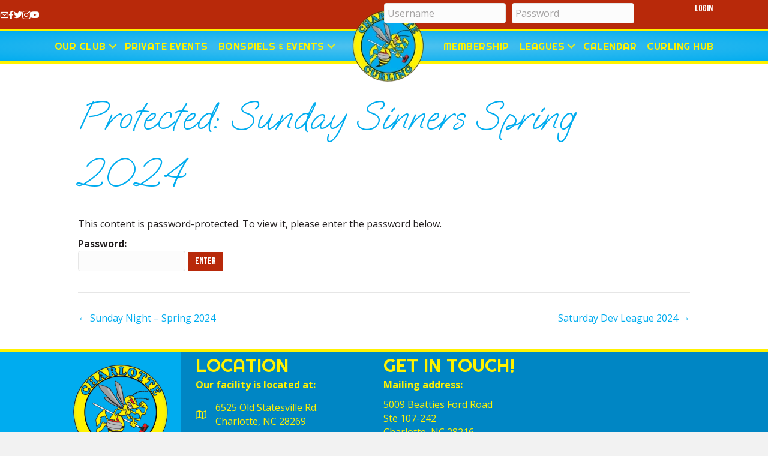

--- FILE ---
content_type: text/css
request_url: https://charlotte.curling.club/wp-content/uploads/sites/27/bb-plugin/cache/2f2bc1a0ce73ab9c1ef042cb705417b3-layout-bundle.css?ver=2.10.0.5-1.5.2.1-20251125200437
body_size: 14418
content:
.fl-builder-content *,.fl-builder-content *:before,.fl-builder-content *:after {-webkit-box-sizing: border-box;-moz-box-sizing: border-box;box-sizing: border-box;}.fl-row:before,.fl-row:after,.fl-row-content:before,.fl-row-content:after,.fl-col-group:before,.fl-col-group:after,.fl-col:before,.fl-col:after,.fl-module:not([data-accepts]):before,.fl-module:not([data-accepts]):after,.fl-module-content:before,.fl-module-content:after {display: table;content: " ";}.fl-row:after,.fl-row-content:after,.fl-col-group:after,.fl-col:after,.fl-module:not([data-accepts]):after,.fl-module-content:after {clear: both;}.fl-clear {clear: both;}.fl-row,.fl-row-content {margin-left: auto;margin-right: auto;min-width: 0;}.fl-row-content-wrap {position: relative;}.fl-builder-mobile .fl-row-bg-photo .fl-row-content-wrap {background-attachment: scroll;}.fl-row-bg-video,.fl-row-bg-video .fl-row-content,.fl-row-bg-embed,.fl-row-bg-embed .fl-row-content {position: relative;}.fl-row-bg-video .fl-bg-video,.fl-row-bg-embed .fl-bg-embed-code {bottom: 0;left: 0;overflow: hidden;position: absolute;right: 0;top: 0;}.fl-row-bg-video .fl-bg-video video,.fl-row-bg-embed .fl-bg-embed-code video {bottom: 0;left: 0px;max-width: none;position: absolute;right: 0;top: 0px;}.fl-row-bg-video .fl-bg-video video {min-width: 100%;min-height: 100%;width: auto;height: auto;}.fl-row-bg-video .fl-bg-video iframe,.fl-row-bg-embed .fl-bg-embed-code iframe {pointer-events: none;width: 100vw;height: 56.25vw; max-width: none;min-height: 100vh;min-width: 177.77vh; position: absolute;top: 50%;left: 50%;-ms-transform: translate(-50%, -50%); -webkit-transform: translate(-50%, -50%); transform: translate(-50%, -50%);}.fl-bg-video-fallback {background-position: 50% 50%;background-repeat: no-repeat;background-size: cover;bottom: 0px;left: 0px;position: absolute;right: 0px;top: 0px;}.fl-row-bg-slideshow,.fl-row-bg-slideshow .fl-row-content {position: relative;}.fl-row .fl-bg-slideshow {bottom: 0;left: 0;overflow: hidden;position: absolute;right: 0;top: 0;z-index: 0;}.fl-builder-edit .fl-row .fl-bg-slideshow * {bottom: 0;height: auto !important;left: 0;position: absolute !important;right: 0;top: 0;}.fl-row-bg-overlay .fl-row-content-wrap:after {border-radius: inherit;content: '';display: block;position: absolute;top: 0;right: 0;bottom: 0;left: 0;z-index: 0;}.fl-row-bg-overlay .fl-row-content {position: relative;z-index: 1;}.fl-row-default-height .fl-row-content-wrap,.fl-row-custom-height .fl-row-content-wrap {display: -webkit-box;display: -webkit-flex;display: -ms-flexbox;display: flex;min-height: 100vh;}.fl-row-overlap-top .fl-row-content-wrap {display: -webkit-inline-box;display: -webkit-inline-flex;display: -moz-inline-box;display: -ms-inline-flexbox;display: inline-flex;width: 100%;}.fl-row-default-height .fl-row-content-wrap,.fl-row-custom-height .fl-row-content-wrap {min-height: 0;}.fl-row-default-height .fl-row-content,.fl-row-full-height .fl-row-content,.fl-row-custom-height .fl-row-content {-webkit-box-flex: 1 1 auto; -moz-box-flex: 1 1 auto;-webkit-flex: 1 1 auto;-ms-flex: 1 1 auto;flex: 1 1 auto;}.fl-row-default-height .fl-row-full-width.fl-row-content,.fl-row-full-height .fl-row-full-width.fl-row-content,.fl-row-custom-height .fl-row-full-width.fl-row-content {max-width: 100%;width: 100%;}.fl-row-default-height.fl-row-align-center .fl-row-content-wrap,.fl-row-full-height.fl-row-align-center .fl-row-content-wrap,.fl-row-custom-height.fl-row-align-center .fl-row-content-wrap {-webkit-align-items: center;-webkit-box-align: center;-webkit-box-pack: center;-webkit-justify-content: center;-ms-flex-align: center;-ms-flex-pack: center;justify-content: center;align-items: center;}.fl-row-default-height.fl-row-align-bottom .fl-row-content-wrap,.fl-row-full-height.fl-row-align-bottom .fl-row-content-wrap,.fl-row-custom-height.fl-row-align-bottom .fl-row-content-wrap {-webkit-align-items: flex-end;-webkit-justify-content: flex-end;-webkit-box-align: end;-webkit-box-pack: end;-ms-flex-align: end;-ms-flex-pack: end;justify-content: flex-end;align-items: flex-end;}.fl-col-group-equal-height {display: flex;flex-wrap: wrap;width: 100%;}.fl-col-group-equal-height.fl-col-group-has-child-loading {flex-wrap: nowrap;}.fl-col-group-equal-height .fl-col,.fl-col-group-equal-height .fl-col-content {display: flex;flex: 1 1 auto;}.fl-col-group-equal-height .fl-col-content {flex-direction: column;flex-shrink: 1;min-width: 1px;max-width: 100%;width: 100%;}.fl-col-group-equal-height:before,.fl-col-group-equal-height .fl-col:before,.fl-col-group-equal-height .fl-col-content:before,.fl-col-group-equal-height:after,.fl-col-group-equal-height .fl-col:after,.fl-col-group-equal-height .fl-col-content:after{content: none;}.fl-col-group-nested.fl-col-group-equal-height.fl-col-group-align-top .fl-col-content,.fl-col-group-equal-height.fl-col-group-align-top .fl-col-content {justify-content: flex-start;}.fl-col-group-nested.fl-col-group-equal-height.fl-col-group-align-center .fl-col-content,.fl-col-group-equal-height.fl-col-group-align-center .fl-col-content {justify-content: center;}.fl-col-group-nested.fl-col-group-equal-height.fl-col-group-align-bottom .fl-col-content,.fl-col-group-equal-height.fl-col-group-align-bottom .fl-col-content {justify-content: flex-end;}.fl-col-group-equal-height.fl-col-group-align-center .fl-col-group {width: 100%;}.fl-col {float: left;min-height: 1px;}.fl-col-bg-overlay .fl-col-content {position: relative;}.fl-col-bg-overlay .fl-col-content:after {border-radius: inherit;content: '';display: block;position: absolute;top: 0;right: 0;bottom: 0;left: 0;z-index: 0;}.fl-col-bg-overlay .fl-module {position: relative;z-index: 2;}.single:not(.woocommerce).single-fl-builder-template .fl-content {width: 100%;}.fl-builder-layer {position: absolute;top:0;left:0;right: 0;bottom: 0;z-index: 0;pointer-events: none;overflow: hidden;}.fl-builder-shape-layer {z-index: 0;}.fl-builder-shape-layer.fl-builder-bottom-edge-layer {z-index: 1;}.fl-row-bg-overlay .fl-builder-shape-layer {z-index: 1;}.fl-row-bg-overlay .fl-builder-shape-layer.fl-builder-bottom-edge-layer {z-index: 2;}.fl-row-has-layers .fl-row-content {z-index: 1;}.fl-row-bg-overlay .fl-row-content {z-index: 2;}.fl-builder-layer > * {display: block;position: absolute;top:0;left:0;width: 100%;}.fl-builder-layer + .fl-row-content {position: relative;}.fl-builder-layer .fl-shape {fill: #aaa;stroke: none;stroke-width: 0;width:100%;}@supports (-webkit-touch-callout: inherit) {.fl-row.fl-row-bg-parallax .fl-row-content-wrap,.fl-row.fl-row-bg-fixed .fl-row-content-wrap {background-position: center !important;background-attachment: scroll !important;}}@supports (-webkit-touch-callout: none) {.fl-row.fl-row-bg-fixed .fl-row-content-wrap {background-position: center !important;background-attachment: scroll !important;}}.fl-clearfix:before,.fl-clearfix:after {display: table;content: " ";}.fl-clearfix:after {clear: both;}.sr-only {position: absolute;width: 1px;height: 1px;padding: 0;overflow: hidden;clip: rect(0,0,0,0);white-space: nowrap;border: 0;}.fl-builder-content .fl-button:is(a, button),.fl-builder-content a.fl-button:visited {border-radius: 4px;display: inline-block;font-size: 16px;font-weight: normal;line-height: 18px;padding: 12px 24px;text-decoration: none;text-shadow: none;}.fl-builder-content .fl-button:hover {text-decoration: none;}.fl-builder-content .fl-button:active {position: relative;top: 1px;}.fl-builder-content .fl-button-width-full .fl-button {width: 100%;display: block;text-align: center;}.fl-builder-content .fl-button-width-custom .fl-button {display: inline-block;text-align: center;max-width: 100%;}.fl-builder-content .fl-button-left {text-align: left;}.fl-builder-content .fl-button-center {text-align: center;}.fl-builder-content .fl-button-right {text-align: right;}.fl-builder-content .fl-button i {font-size: 1.3em;height: auto;margin-right:8px;vertical-align: middle;width: auto;}.fl-builder-content .fl-button i.fl-button-icon-after {margin-left: 8px;margin-right: 0;}.fl-builder-content .fl-button-has-icon .fl-button-text {vertical-align: middle;}.fl-icon-wrap {display: inline-block;}.fl-icon {display: table-cell;vertical-align: middle;}.fl-icon a {text-decoration: none;}.fl-icon i {float: right;height: auto;width: auto;}.fl-icon i:before {border: none !important;height: auto;width: auto;}.fl-icon-text {display: table-cell;text-align: left;padding-left: 15px;vertical-align: middle;}.fl-icon-text-empty {display: none;}.fl-icon-text *:last-child {margin: 0 !important;padding: 0 !important;}.fl-icon-text a {text-decoration: none;}.fl-icon-text span {display: block;}.fl-icon-text span.mce-edit-focus {min-width: 1px;}.fl-module img {max-width: 100%;}.fl-photo {line-height: 0;position: relative;}.fl-photo-align-left {text-align: left;}.fl-photo-align-center {text-align: center;}.fl-photo-align-right {text-align: right;}.fl-photo-content {display: inline-block;line-height: 0;position: relative;max-width: 100%;}.fl-photo-img-svg {width: 100%;}.fl-photo-content img {display: inline;height: auto;max-width: 100%;}.fl-photo-crop-circle img {-webkit-border-radius: 100%;-moz-border-radius: 100%;border-radius: 100%;}.fl-photo-caption {font-size: 13px;line-height: 18px;overflow: hidden;text-overflow: ellipsis;}.fl-photo-caption-below {padding-bottom: 20px;padding-top: 10px;}.fl-photo-caption-hover {background: rgba(0,0,0,0.7);bottom: 0;color: #fff;left: 0;opacity: 0;filter: alpha(opacity = 0);padding: 10px 15px;position: absolute;right: 0;-webkit-transition:opacity 0.3s ease-in;-moz-transition:opacity 0.3s ease-in;transition:opacity 0.3s ease-in;}.fl-photo-content:hover .fl-photo-caption-hover {opacity: 100;filter: alpha(opacity = 100);}.fl-builder-pagination,.fl-builder-pagination-load-more {padding: 40px 0;}.fl-builder-pagination ul.page-numbers {list-style: none;margin: 0;padding: 0;text-align: center;}.fl-builder-pagination li {display: inline-block;list-style: none;margin: 0;padding: 0;}.fl-builder-pagination li a.page-numbers,.fl-builder-pagination li span.page-numbers {border: 1px solid #e6e6e6;display: inline-block;padding: 5px 10px;margin: 0 0 5px;}.fl-builder-pagination li a.page-numbers:hover,.fl-builder-pagination li span.current {background: #f5f5f5;text-decoration: none;}.fl-slideshow,.fl-slideshow * {-webkit-box-sizing: content-box;-moz-box-sizing: content-box;box-sizing: content-box;}.fl-slideshow .fl-slideshow-image img {max-width: none !important;}.fl-slideshow-social {line-height: 0 !important;}.fl-slideshow-social * {margin: 0 !important;}.fl-builder-content .bx-wrapper .bx-viewport {background: transparent;border: none;box-shadow: none;left: 0;}.mfp-wrap button.mfp-arrow,.mfp-wrap button.mfp-arrow:active,.mfp-wrap button.mfp-arrow:hover,.mfp-wrap button.mfp-arrow:focus {background: transparent !important;border: none !important;outline: none;position: absolute;top: 50%;box-shadow: none !important;}.mfp-wrap .mfp-close,.mfp-wrap .mfp-close:active,.mfp-wrap .mfp-close:hover,.mfp-wrap .mfp-close:focus {background: transparent !important;border: none !important;outline: none;position: absolute;top: 0;box-shadow: none !important;}.admin-bar .mfp-wrap .mfp-close,.admin-bar .mfp-wrap .mfp-close:active,.admin-bar .mfp-wrap .mfp-close:hover,.admin-bar .mfp-wrap .mfp-close:focus {top: 32px!important;}img.mfp-img {padding: 0;}.mfp-counter {display: none;}.mfp-wrap .mfp-preloader.fa {font-size: 30px;}.fl-form-field {margin-bottom: 15px;}.fl-form-field input.fl-form-error {border-color: #DD6420;}.fl-form-error-message {clear: both;color: #DD6420;display: none;padding-top: 8px;font-size: 12px;font-weight: lighter;}.fl-form-button-disabled {opacity: 0.5;}.fl-animation {opacity: 0;}body.fl-no-js .fl-animation {opacity: 1;}.fl-builder-preview .fl-animation,.fl-builder-edit .fl-animation,.fl-animated {opacity: 1;}.fl-animated {animation-fill-mode: both;}.fl-button.fl-button-icon-animation i {width: 0 !important;opacity: 0;transition: all 0.2s ease-out;}.fl-button.fl-button-icon-animation:hover i {opacity: 1 !important;}.fl-button.fl-button-icon-animation i.fl-button-icon-after {margin-left: 0px !important;}.fl-button.fl-button-icon-animation:hover i.fl-button-icon-after {margin-left: 10px !important;}.fl-button.fl-button-icon-animation i.fl-button-icon-before {margin-right: 0 !important;}.fl-button.fl-button-icon-animation:hover i.fl-button-icon-before {margin-right: 20px !important;margin-left: -10px;}@media (max-width: 1200px) {}@media (max-width: 992px) { .fl-col-group.fl-col-group-medium-reversed {display: -webkit-flex;display: flex;-webkit-flex-wrap: wrap-reverse;flex-wrap: wrap-reverse;flex-direction: row-reverse;} }@media (max-width: 768px) { .fl-row-content-wrap {background-attachment: scroll !important;}.fl-row-bg-parallax .fl-row-content-wrap {background-attachment: scroll !important;background-position: center center !important;}.fl-col-group.fl-col-group-equal-height {display: block;}.fl-col-group.fl-col-group-equal-height.fl-col-group-custom-width {display: -webkit-box;display: -webkit-flex;display: flex;}.fl-col-group.fl-col-group-responsive-reversed {display: -webkit-flex;display: flex;-webkit-flex-wrap: wrap-reverse;flex-wrap: wrap-reverse;flex-direction: row-reverse;}.fl-col-group.fl-col-group-responsive-reversed .fl-col:not(.fl-col-small-custom-width) {flex-basis: 100%;width: 100% !important;}.fl-col-group.fl-col-group-medium-reversed:not(.fl-col-group-responsive-reversed) {display: unset;display: unset;-webkit-flex-wrap: unset;flex-wrap: unset;flex-direction: unset;}.fl-col {clear: both;float: none;margin-left: auto;margin-right: auto;width: auto !important;}.fl-col-small:not(.fl-col-small-full-width) {max-width: 400px;}.fl-block-col-resize {display:none;}.fl-row[data-node] .fl-row-content-wrap {margin: 0;padding-left: 0;padding-right: 0;}.fl-row[data-node] .fl-bg-video,.fl-row[data-node] .fl-bg-slideshow {left: 0;right: 0;}.fl-col[data-node] .fl-col-content {margin: 0;padding-left: 0;padding-right: 0;} }@media (min-width: 1201px) {html .fl-visible-large:not(.fl-visible-desktop),html .fl-visible-medium:not(.fl-visible-desktop),html .fl-visible-mobile:not(.fl-visible-desktop) {display: none;}}@media (min-width: 993px) and (max-width: 1200px) {html .fl-visible-desktop:not(.fl-visible-large),html .fl-visible-medium:not(.fl-visible-large),html .fl-visible-mobile:not(.fl-visible-large) {display: none;}}@media (min-width: 769px) and (max-width: 992px) {html .fl-visible-desktop:not(.fl-visible-medium),html .fl-visible-large:not(.fl-visible-medium),html .fl-visible-mobile:not(.fl-visible-medium) {display: none;}}@media (max-width: 768px) {html .fl-visible-desktop:not(.fl-visible-mobile),html .fl-visible-large:not(.fl-visible-mobile),html .fl-visible-medium:not(.fl-visible-mobile) {display: none;}}.fl-col-content {display: flex;flex-direction: column;margin-top: 0px;margin-right: 0px;margin-bottom: 0px;margin-left: 0px;padding-top: 0px;padding-right: 0px;padding-bottom: 0px;padding-left: 0px;}.fl-row-fixed-width {max-width: 1280px;}.fl-builder-content > .fl-module-box {margin: 0;}.fl-row-content-wrap {margin-top: 0px;margin-right: 0px;margin-bottom: 0px;margin-left: 0px;padding-top: 0px;padding-right: 0px;padding-bottom: 0px;padding-left: 0px;}.fl-module-content, .fl-module:where(.fl-module:not(:has(> .fl-module-content))) {margin-top: 20px;margin-right: 20px;margin-bottom: 20px;margin-left: 20px;}.fl-node-4fq2ua6mp8rt {color: #ffffff;}.fl-builder-content .fl-node-4fq2ua6mp8rt *:not(input):not(textarea):not(select):not(a):not(h1):not(h2):not(h3):not(h4):not(h5):not(h6):not(.fl-menu-mobile-toggle) {color: inherit;}.fl-builder-content .fl-node-4fq2ua6mp8rt a {color: #ffffff;}.fl-builder-content .fl-node-4fq2ua6mp8rt a:hover {color: #ffffff;}.fl-builder-content .fl-node-4fq2ua6mp8rt h1,.fl-builder-content .fl-node-4fq2ua6mp8rt h2,.fl-builder-content .fl-node-4fq2ua6mp8rt h3,.fl-builder-content .fl-node-4fq2ua6mp8rt h4,.fl-builder-content .fl-node-4fq2ua6mp8rt h5,.fl-builder-content .fl-node-4fq2ua6mp8rt h6,.fl-builder-content .fl-node-4fq2ua6mp8rt h1 a,.fl-builder-content .fl-node-4fq2ua6mp8rt h2 a,.fl-builder-content .fl-node-4fq2ua6mp8rt h3 a,.fl-builder-content .fl-node-4fq2ua6mp8rt h4 a,.fl-builder-content .fl-node-4fq2ua6mp8rt h5 a,.fl-builder-content .fl-node-4fq2ua6mp8rt h6 a {color: #ffffff;}.fl-node-4fq2ua6mp8rt > .fl-row-content-wrap {background-color: #b8290a;border-top-width: 1px;border-right-width: 0px;border-bottom-width: 1px;border-left-width: 0px;} .fl-node-4fq2ua6mp8rt > .fl-row-content-wrap {padding-top:0px;padding-bottom:0px;}.fl-node-ult7e4bpvj52 > .fl-row-content-wrap {background-image: radial-gradient(at center center, #4fc2ef 0%, #00acef 100%);border-style: solid;border-width: 0;background-clip: border-box;border-color: #fff200;border-top-width: 3px;border-right-width: 0px;border-bottom-width: 5px;border-left-width: 0px;}.fl-node-ult7e4bpvj52 .fl-row-content {max-width: 1202px;} .fl-node-ult7e4bpvj52 > .fl-row-content-wrap {margin-top:0px;} .fl-node-ult7e4bpvj52 > .fl-row-content-wrap {padding-top:0px;padding-bottom:0px;}.fl-node-z9abop0jql4w > .fl-row-content-wrap {background-image: radial-gradient(at center center, #4fc2ef 0%, #00acef 100%);border-style: solid;border-width: 0;background-clip: border-box;border-color: #fff200;border-top-width: 3px;border-right-width: 0px;border-bottom-width: 5px;border-left-width: 0px;}.fl-node-z9abop0jql4w .fl-row-content {max-width: 386px;} .fl-node-z9abop0jql4w > .fl-row-content-wrap {margin-top:0px;} .fl-node-z9abop0jql4w > .fl-row-content-wrap {padding-top:0px;padding-bottom:0px;}.fl-node-czg4qt8n2a56 {width: 100%;}.fl-node-czg4qt8n2a56 > .fl-col-content {border-top-width: 1px;border-right-width: 1px;border-bottom-width: 1px;border-left-width: 1px;}@media(max-width: 768px) {.fl-builder-content .fl-node-czg4qt8n2a56 {width: 20% !important;max-width: none;clear: none;float: left;}}.fl-node-613tim2xy0cs {width: 50%;}@media(max-width: 768px) {.fl-builder-content .fl-node-613tim2xy0cs {width: 33% !important;max-width: none;clear: none;float: left;}}.fl-node-duijp8ab3f15 {width: 50%;}@media(max-width: 768px) {.fl-builder-content .fl-node-duijp8ab3f15 {width: 48% !important;max-width: none;clear: none;float: left;}}.fl-node-urbhg6n05es9 {width: 50%;}@media(max-width: 768px) {.fl-builder-content .fl-node-urbhg6n05es9 {width: 33% !important;max-width: none;clear: none;float: left;}}.fl-node-j2cop9ftiwxm {width: 50%;}@media(max-width: 768px) {.fl-builder-content .fl-node-j2cop9ftiwxm {width: 48% !important;max-width: none;clear: none;float: left;}}.fl-icon-group .fl-icon {display: inline-block;margin-bottom: 10px;margin-top: 10px;}.fl-node-ntwsukv9rhfo .fl-icon i, .fl-node-ntwsukv9rhfo .fl-icon i:before {font-size: 14px;}.fl-node-ntwsukv9rhfo .fl-icon-wrap .fl-icon-text {height: 24.5px;}@media(max-width: 1200px) {.fl-node-ntwsukv9rhfo .fl-icon-wrap .fl-icon-text {height: 24.5px;}}@media(max-width: 992px) {.fl-node-ntwsukv9rhfo .fl-icon i, .fl-node-ntwsukv9rhfo .fl-icon i:before {font-size: 10px;}.fl-node-ntwsukv9rhfo .fl-icon-wrap .fl-icon-text {height: 17.5px;}}@media(max-width: 768px) {.fl-node-ntwsukv9rhfo .fl-icon i, .fl-node-ntwsukv9rhfo .fl-icon i:before {font-size: 12px;}.fl-node-ntwsukv9rhfo .fl-icon-wrap .fl-icon-text {height: 21px;}}.fl-node-ntwsukv9rhfo .fl-icon-group {display: flex;flex-wrap: wrap;gap: 10px;justify-content: left;}.fl-node-ntwsukv9rhfo .fl-icon-group .fl-icon {margin: 0;}@media(max-width: 768px) {.fl-node-ntwsukv9rhfo .fl-icon-group {justify-content: center;}} .fl-node-ntwsukv9rhfo > .fl-module-content {margin-top:0px;margin-bottom:0px;}.fl-menu ul,.fl-menu li{list-style: none;margin: 0;padding: 0;}.fl-menu .menu:before,.fl-menu .menu:after{content: '';display: table;clear: both;}.fl-menu-horizontal {display: inline-flex;flex-wrap: wrap;align-items: center;}.fl-menu li{position: relative;}.fl-menu a{display: block;padding: 10px;text-decoration: none;}.fl-menu a:hover{text-decoration: none;}.fl-menu .sub-menu{min-width: 220px;}.fl-module[data-node] .fl-menu .fl-menu-expanded .sub-menu {background-color: transparent;-webkit-box-shadow: none;-ms-box-shadow: none;box-shadow: none;}.fl-menu .fl-has-submenu:focus,.fl-menu .fl-has-submenu .sub-menu:focus,.fl-menu .fl-has-submenu-container:focus {outline: 0;}.fl-menu .fl-has-submenu-container:has(span.fl-menu-toggle) {position: relative;}.fl-menu .fl-has-submenu-container:has(button.fl-menu-toggle) {display: grid;grid-template-columns: 1fr 40px;}.fl-menu .fl-menu-accordion .fl-has-submenu > .sub-menu{display: none;}.fl-menu .fl-menu-accordion .fl-has-submenu.fl-active .hide-heading > .sub-menu {box-shadow: none;display: block !important;}.fl-menu span.fl-menu-toggle{position: absolute;top: 0;right: 0;bottom: 0;height: 100%;cursor: pointer;}.fl-menu button.fl-menu-toggle{all: unset;position: relative;cursor: pointer;}.fl-menu .fl-toggle-arrows .fl-menu-toggle:before{border-color: #333;}.fl-menu .fl-menu-expanded .fl-menu-toggle{display: none;}.fl-menu .fl-menu-mobile-toggle {position: relative;padding: 8px;background-color: transparent;border: none;color: #333;border-radius: 0;cursor: pointer;}.fl-menu .fl-menu-mobile-toggle:focus-visible,.fl-menu-mobile-close:focus-visible,.fl-menu .fl-menu-toggle:focus-visible {outline: 2px auto Highlight;outline: 2px auto -webkit-focus-ring-color;}.fl-menu .fl-menu-mobile-toggle.text{width: 100%;text-align: center;}.fl-menu .fl-menu-mobile-toggle.hamburger .fl-menu-mobile-toggle-label,.fl-menu .fl-menu-mobile-toggle.hamburger-label .fl-menu-mobile-toggle-label{display: inline-block;margin-left: 10px;vertical-align: middle;}.fl-menu .fl-menu-mobile-toggle.hamburger .svg-container,.fl-menu .fl-menu-mobile-toggle.hamburger-label .svg-container{display: inline-block;position: relative;width: 1.4em;height: 1.4em;vertical-align: middle;}.fl-menu .fl-menu-mobile-toggle.hamburger .hamburger-menu,.fl-menu .fl-menu-mobile-toggle.hamburger-label .hamburger-menu{position: absolute;top: 0;left: 0;right: 0;bottom: 0;}.fl-menu .fl-menu-mobile-toggle.hamburger .hamburger-menu rect,.fl-menu .fl-menu-mobile-toggle.hamburger-label .hamburger-menu rect{fill: currentColor;}li.mega-menu .hide-heading > a,li.mega-menu .hide-heading > .fl-has-submenu-container,li.mega-menu-disabled .hide-heading > a,li.mega-menu-disabled .hide-heading > .fl-has-submenu-container {display: none;}ul.fl-menu-horizontal li.mega-menu {position: static;}ul.fl-menu-horizontal li.mega-menu > ul.sub-menu {top: inherit !important;left: 0 !important;right: 0 !important;width: 100%;}ul.fl-menu-horizontal li.mega-menu.fl-has-submenu:hover > ul.sub-menu,ul.fl-menu-horizontal li.mega-menu.fl-has-submenu.focus > ul.sub-menu {display: flex !important;}ul.fl-menu-horizontal li.mega-menu > ul.sub-menu li {border-color: transparent;}ul.fl-menu-horizontal li.mega-menu > ul.sub-menu > li {width: 100%;}ul.fl-menu-horizontal li.mega-menu > ul.sub-menu > li > .fl-has-submenu-container a {font-weight: bold;}ul.fl-menu-horizontal li.mega-menu > ul.sub-menu > li > .fl-has-submenu-container a:hover {background: transparent;}ul.fl-menu-horizontal li.mega-menu > ul.sub-menu .fl-menu-toggle {display: none;}ul.fl-menu-horizontal li.mega-menu > ul.sub-menu ul.sub-menu {background: transparent;-webkit-box-shadow: none;-ms-box-shadow: none;box-shadow: none;display: block;min-width: 0;opacity: 1;padding: 0;position: static;visibility: visible;}:where(.fl-col-group-medium-reversed, .fl-col-group-responsive-reversed, .fl-col-group-equal-height.fl-col-group-custom-width) > .fl-menu-mobile-clone {flex: 1 1 100%;}.fl-menu-mobile-clone {clear: both;}.fl-menu-mobile-clone .fl-menu .menu {float: none !important;}.fl-menu-mobile-flyout .fl-menu-mobile-close,.fl-menu-mobile-flyout .fl-menu-mobile-close:hover,.fl-menu-mobile-flyout .fl-menu-mobile-close:focus {background: none;border: 0 none;color: inherit;font-size: 18px;padding: 10px 15px;margin: 5px 0;cursor: pointer;}.fl-node-aobksqzrw9x0 .menu-item a {color: #fff200;}.fl-node-aobksqzrw9x0 .fl-menu .fl-toggle-arrows .fl-menu-toggle:before{border-color: #fff200;}.fl-node-aobksqzrw9x0 .menu-item :is(*:focus, a:hover, .fl-has-submenu-container:hover > *),.fl-node-aobksqzrw9x0 .current-menu-item > a,.fl-node-aobksqzrw9x0 .current-menu-item > .fl-has-submenu-container > * {background-color: #fff200;color: #00acef;}.fl-node-aobksqzrw9x0 .fl-toggle-arrows :is(.fl-menu-toggle:focus, .fl-has-submenu-container:hover > .fl-menu-toggle):before,.fl-node-aobksqzrw9x0 .fl-toggle-arrows .current-menu-item > .fl-has-submenu-container > .fl-menu-toggle:before{border-color: #00acef;}.fl-node-aobksqzrw9x0 .menu .fl-has-submenu .sub-menu{display: none;}.fl-node-aobksqzrw9x0 .fl-menu .sub-menu {background-color: #296BC9;-webkit-box-shadow: 0 1px 20px rgba(0,0,0,0.1);-ms-box-shadow: 0 1px 20px rgba(0,0,0,0.1);box-shadow: 0 1px 20px rgba(0,0,0,0.1);}.fl-node-aobksqzrw9x0 .fl-menu .fl-menu-toggle:before{content: '';position: absolute;right: 50%;top: 50%;z-index: 1;display: block;width: 9px;height: 9px;margin: -5px -5px 0 0;border-right: 2px solid;border-bottom: 2px solid;-webkit-transform-origin: right bottom;-ms-transform-origin: right bottom;transform-origin: right bottom;-webkit-transform: translateX( -5px ) rotate( 45deg );-ms-transform: translateX( -5px ) rotate( 45deg );transform: translateX( -5px ) rotate( 45deg );}.fl-node-aobksqzrw9x0 .fl-menu .fl-has-submenu.focus > .fl-has-submenu-container > .fl-menu-toggle,.fl-node-aobksqzrw9x0 .fl-menu .fl-has-submenu.fl-active > .fl-has-submenu-container .fl-menu-toggle,.fl-node-aobksqzrw9x0 .fl-menu:not(.no-hover) .fl-has-submenu:hover > .fl-has-submenu-container > .fl-menu-toggle{-webkit-transform: rotate( -180deg );-ms-transform: rotate( -180deg );transform: rotate( -180deg );}.fl-node-aobksqzrw9x0 .fl-menu-horizontal.fl-toggle-arrows .fl-has-submenu-container a{padding-right: 22px;}.fl-node-aobksqzrw9x0 .fl-menu-horizontal.fl-toggle-arrows .fl-menu-toggle{width: 20px;}.fl-node-aobksqzrw9x0 .fl-menu-horizontal.fl-toggle-arrows .fl-menu-toggle,.fl-node-aobksqzrw9x0 .fl-menu-vertical.fl-toggle-arrows .fl-menu-toggle{width: 22px;}.fl-node-aobksqzrw9x0 .fl-menu li{border-top: 1px solid transparent;}.fl-node-aobksqzrw9x0 .fl-menu li:first-child{border-top: none;}@media ( max-width: 768px ) {.fl-node-aobksqzrw9x0 .fl-menu ul.menu {display: none;float: none;}.fl-node-aobksqzrw9x0 .fl-menu .sub-menu {-webkit-box-shadow: none;-ms-box-shadow: none;box-shadow: none;}.fl-node-aobksqzrw9x0 .fl-menu:not(.no-hover) .fl-has-submenu:hover > .sub-menu,.fl-node-aobksqzrw9x0 .mega-menu.fl-active .hide-heading > .sub-menu,.fl-node-aobksqzrw9x0 .mega-menu-disabled.fl-active .hide-heading > .sub-menu {display: block !important;}.fl-node-aobksqzrw9x0 .fl-menu-logo,.fl-node-aobksqzrw9x0 .fl-menu-search-item {display: none;}} @media ( min-width: 769px ) {.fl-node-aobksqzrw9x0 .fl-menu .menu > li{ display: inline-block; }.fl-node-aobksqzrw9x0 .menu li{border-left: 1px solid transparent;border-top: none;}.fl-node-aobksqzrw9x0 .menu li:first-child{border: none;}.fl-node-aobksqzrw9x0 .menu li li{border-top: 1px solid transparent;border-left: none;}.fl-node-aobksqzrw9x0 .menu .fl-has-submenu .sub-menu{position: absolute;top: 100%;left: 0;z-index: 10;visibility: hidden;opacity: 0;text-align:left;}.fl-node-aobksqzrw9x0 .fl-has-submenu .fl-has-submenu .sub-menu{top: 0;left: 100%;}.fl-node-aobksqzrw9x0 .fl-menu .fl-has-submenu:hover > .sub-menu,.fl-node-aobksqzrw9x0 .fl-menu .fl-has-submenu.focus > .sub-menu{display: block;visibility: visible;opacity: 1;}.fl-node-aobksqzrw9x0 .menu .fl-has-submenu.fl-menu-submenu-right .sub-menu{left: inherit;right: 0;}.fl-node-aobksqzrw9x0 .menu .fl-has-submenu .fl-has-submenu.fl-menu-submenu-right .sub-menu{top: 0;left: inherit;right: 100%;}.fl-node-aobksqzrw9x0 .fl-menu .fl-has-submenu.fl-active > .fl-has-submenu-container .fl-menu-toggle{-webkit-transform: none;-ms-transform: none;transform: none;}.fl-node-aobksqzrw9x0 .fl-menu .fl-has-submenu .fl-has-submenu .fl-menu-toggle:before{-webkit-transform: translateY( -5px ) rotate( -45deg );-ms-transform: translateY( -5px ) rotate( -45deg );transform: translateY( -5px ) rotate( -45deg );}.fl-node-aobksqzrw9x0 ul.sub-menu {padding-top: 0px;padding-right: 0px;padding-bottom: 0px;padding-left: 0px;}.fl-node-aobksqzrw9x0 ul.sub-menu a {}.fl-node-aobksqzrw9x0 .fl-menu .fl-menu-mobile-toggle{display: none;}}.fl-node-aobksqzrw9x0 .fl-menu .fl-menu-mobile-toggle {color: #fff200;font-size: 16px;text-transform: uppercase;padding-top: 15px;padding-right: 8px;padding-bottom: 15px;padding-left: 8px;border-color: rgba( 0,0,0,0.1 );}.fl-node-aobksqzrw9x0 .fl-menu .fl-menu-mobile-toggle rect,.fl-node-aobksqzrw9x0 .fl-menu .fl-menu-mobile-toggle.hamburger .hamburger-menu rect {fill: #fff200;}.fl-node-aobksqzrw9x0 .fl-menu .fl-menu-mobile-toggle:hover,.fl-node-aobksqzrw9x0 .fl-menu .fl-menu-mobile-toggle.fl-active {color: #00acef;background-color: #fff200;}.fl-node-aobksqzrw9x0 .fl-menu .fl-menu-mobile-toggle:hover rect,.fl-node-aobksqzrw9x0 .fl-menu .fl-menu-mobile-toggle.fl-active rect,.fl-node-aobksqzrw9x0 .fl-menu .fl-menu-mobile-toggle.hamburger:hover .hamburger-menu rect,.fl-node-aobksqzrw9x0 .fl-menu .fl-menu-mobile-toggle.fl-active .hamburger-menu rect {fill: #00acef;}.fl-node-aobksqzrw9x0 ul.fl-menu-horizontal li.mega-menu > ul.sub-menu > li > .fl-has-submenu-container a:hover {color: #fff200;}.fl-node-aobksqzrw9x0 .fl-menu .menu, .fl-node-aobksqzrw9x0 .fl-menu .menu > li {font-family: Righteous, sans-serif;font-weight: 400;font-size: 16px;line-height: 1;letter-spacing: 0.5px;text-transform: uppercase;}.fl-node-aobksqzrw9x0 .fl-menu {text-align: center;}.fl-node-aobksqzrw9x0 .fl-menu .menu {justify-content: center;}.fl-node-aobksqzrw9x0 .menu a {padding-top: 15px;padding-right: 8px;padding-bottom: 15px;padding-left: 8px;}.fl-node-aobksqzrw9x0 .fl-menu .menu .sub-menu > li {font-size: 16px;line-height: 1;}.fl-node-aobksqzrw9x0 .fl-menu .fl-menu-mobile-toggle {float: none;}.fl-node-aobksqzrw9x0 .menu li.fl-menu-logo a, .fl-node-aobksqzrw9x0 .menu li.fl-menu-logo a:hover {background: none;padding-top: 0px;padding-bottom: 0px;}@media(max-width: 1200px) {.fl-node-aobksqzrw9x0 .fl-menu .fl-menu-mobile-toggle {float: none;}}@media(max-width: 992px) {.fl-node-aobksqzrw9x0 .fl-menu .menu, .fl-node-aobksqzrw9x0 .fl-menu .menu > li {font-size: 13px;}.fl-node-aobksqzrw9x0 .fl-menu .fl-menu-mobile-toggle {float: none;}}@media(max-width: 768px) {.fl-node-aobksqzrw9x0 .menu li.fl-has-submenu ul.sub-menu {padding-left: 15px;}.fl-node-aobksqzrw9x0 .fl-menu .sub-menu {background-color: transparent;}.fl-node-aobksqzrw9x0 .fl-menu .fl-menu-mobile-toggle {float: none;}} .fl-node-aobksqzrw9x0 > .fl-module-content {margin-top:-50px;margin-right:20px;margin-bottom:-50px;margin-left:20px;}@media (max-width: 768px) { .fl-node-aobksqzrw9x0 > .fl-module-content { margin-top:20px;margin-bottom:20px; } }.fl-node-5f2jp14oqw3x .menu-item a {color: #fff200;}.fl-node-5f2jp14oqw3x .fl-menu .fl-toggle-arrows .fl-menu-toggle:before{border-color: #fff200;}.fl-node-5f2jp14oqw3x .menu-item :is(*:focus, a:hover, .fl-has-submenu-container:hover > *),.fl-node-5f2jp14oqw3x .current-menu-item > a,.fl-node-5f2jp14oqw3x .current-menu-item > .fl-has-submenu-container > * {background-color: #fff200;color: #00acef;}.fl-node-5f2jp14oqw3x .fl-toggle-arrows :is(.fl-menu-toggle:focus, .fl-has-submenu-container:hover > .fl-menu-toggle):before,.fl-node-5f2jp14oqw3x .fl-toggle-arrows .current-menu-item > .fl-has-submenu-container > .fl-menu-toggle:before{border-color: #00acef;}.fl-node-5f2jp14oqw3x .menu .fl-has-submenu .sub-menu{display: none;}.fl-node-5f2jp14oqw3x .fl-menu .sub-menu {background-color: #296BC9;-webkit-box-shadow: 0 1px 20px rgba(0,0,0,0.1);-ms-box-shadow: 0 1px 20px rgba(0,0,0,0.1);box-shadow: 0 1px 20px rgba(0,0,0,0.1);}.fl-node-5f2jp14oqw3x .fl-menu .fl-menu-toggle:before{content: '';position: absolute;right: 50%;top: 50%;z-index: 1;display: block;width: 9px;height: 9px;margin: -5px -5px 0 0;border-right: 2px solid;border-bottom: 2px solid;-webkit-transform-origin: right bottom;-ms-transform-origin: right bottom;transform-origin: right bottom;-webkit-transform: translateX( -5px ) rotate( 45deg );-ms-transform: translateX( -5px ) rotate( 45deg );transform: translateX( -5px ) rotate( 45deg );}.fl-node-5f2jp14oqw3x .fl-menu .fl-has-submenu.focus > .fl-has-submenu-container > .fl-menu-toggle,.fl-node-5f2jp14oqw3x .fl-menu .fl-has-submenu.fl-active > .fl-has-submenu-container .fl-menu-toggle,.fl-node-5f2jp14oqw3x .fl-menu:not(.no-hover) .fl-has-submenu:hover > .fl-has-submenu-container > .fl-menu-toggle{-webkit-transform: rotate( -180deg );-ms-transform: rotate( -180deg );transform: rotate( -180deg );}.fl-node-5f2jp14oqw3x .fl-menu-horizontal.fl-toggle-arrows .fl-has-submenu-container a{padding-right: 22px;}.fl-node-5f2jp14oqw3x .fl-menu-horizontal.fl-toggle-arrows .fl-menu-toggle{width: 20px;}.fl-node-5f2jp14oqw3x .fl-menu-horizontal.fl-toggle-arrows .fl-menu-toggle,.fl-node-5f2jp14oqw3x .fl-menu-vertical.fl-toggle-arrows .fl-menu-toggle{width: 22px;}.fl-node-5f2jp14oqw3x .fl-menu li{border-top: 1px solid transparent;}.fl-node-5f2jp14oqw3x .fl-menu li:first-child{border-top: none;}.fl-node-5f2jp14oqw3x .fl-menu-mobile-flyout {background-color: #00acef;right: -267px;height: 0px;overflow-y: auto;padding: 0 5px;position: fixed;top: 0;transition-property: left, right;transition-duration: .2s;-moz-box-shadow: 0 0 4px #4e3c3c;-webkit-box-shadow: 0 0 4px #4e3c3c;box-shadow: 0 0 4px #4e3c3c;z-index: 999999;width: 250px;}.fl-node-5f2jp14oqw3x .fl-menu-mobile-flyout ul {margin: 0 auto;}.fl-node-5f2jp14oqw3x .fl-menu .fl-menu-mobile-flyout .menu {display: block !important;float: none;}.admin-bar .fl-node-5f2jp14oqw3x .fl-menu-mobile-flyout {top: 32px;}.fl-menu-mobile-close {display: block;}.fl-flyout-right .fl-menu-mobile-close {float: left;}.fl-flyout-left .fl-menu-mobile-close {float: right;}.fl-node-5f2jp14oqw3x .fl-menu ul.menu {display: none;float: none;}.fl-node-5f2jp14oqw3x .fl-menu .sub-menu {-webkit-box-shadow: none;-ms-box-shadow: none;box-shadow: none;}.fl-node-5f2jp14oqw3x .fl-menu:not(.no-hover) .fl-has-submenu:hover > .sub-menu,.fl-node-5f2jp14oqw3x .mega-menu.fl-active .hide-heading > .sub-menu,.fl-node-5f2jp14oqw3x .mega-menu-disabled.fl-active .hide-heading > .sub-menu {display: block !important;}.fl-node-5f2jp14oqw3x .fl-menu-logo,.fl-node-5f2jp14oqw3x .fl-menu-search-item {display: none;}.fl-node-5f2jp14oqw3x .fl-menu .fl-menu-mobile-toggle {color: #fff200;font-size: 16px;text-transform: uppercase;padding-top: 15px;padding-right: 8px;padding-bottom: 15px;padding-left: 8px;border-color: rgba( 0,0,0,0.1 );}.fl-node-5f2jp14oqw3x .fl-menu .fl-menu-mobile-toggle rect,.fl-node-5f2jp14oqw3x .fl-menu .fl-menu-mobile-toggle.hamburger .hamburger-menu rect {fill: #fff200;}.fl-node-5f2jp14oqw3x .fl-menu .fl-menu-mobile-toggle:hover,.fl-node-5f2jp14oqw3x .fl-menu .fl-menu-mobile-toggle.fl-active {color: #00acef;background-color: #fff200;}.fl-node-5f2jp14oqw3x .fl-menu .fl-menu-mobile-toggle:hover rect,.fl-node-5f2jp14oqw3x .fl-menu .fl-menu-mobile-toggle.fl-active rect,.fl-node-5f2jp14oqw3x .fl-menu .fl-menu-mobile-toggle.hamburger:hover .hamburger-menu rect,.fl-node-5f2jp14oqw3x .fl-menu .fl-menu-mobile-toggle.fl-active .hamburger-menu rect {fill: #00acef;}.fl-node-5f2jp14oqw3x ul.fl-menu-horizontal li.mega-menu > ul.sub-menu > li > .fl-has-submenu-container a:hover {color: #fff200;}.fl-node-5f2jp14oqw3x .fl-menu .menu, .fl-node-5f2jp14oqw3x .fl-menu .menu > li {font-family: Righteous, sans-serif;font-weight: 400;font-size: 16px;line-height: 1;letter-spacing: 0.5px;text-transform: uppercase;}.fl-node-5f2jp14oqw3x .fl-menu {text-align: center;}.fl-node-5f2jp14oqw3x .fl-menu .menu {justify-content: center;}.fl-node-5f2jp14oqw3x .menu a {padding-top: 15px;padding-right: 8px;padding-bottom: 15px;padding-left: 8px;}.fl-node-5f2jp14oqw3x .fl-menu .menu .sub-menu > li {font-size: 16px;line-height: 1;}.fl-node-5f2jp14oqw3x .menu li.fl-has-submenu ul.sub-menu {padding-left: 15px;}.fl-node-5f2jp14oqw3x .fl-menu .sub-menu {background-color: transparent;}.fl-node-5f2jp14oqw3x .fl-menu .fl-menu-mobile-toggle {float: none;}@media(max-width: 1200px) {.fl-node-5f2jp14oqw3x .fl-menu .fl-menu-mobile-toggle {float: none;}}@media(max-width: 992px) {.fl-node-5f2jp14oqw3x .fl-menu .menu, .fl-node-5f2jp14oqw3x .fl-menu .menu > li {font-size: 13px;}.fl-node-5f2jp14oqw3x .fl-menu .fl-menu-mobile-toggle {float: none;}}@media(max-width: 768px) {.fl-node-5f2jp14oqw3x .fl-menu .fl-menu-mobile-toggle {float: none;}}img.mfp-img {padding-bottom: 40px !important;}.fl-builder-edit .fl-fill-container img {transition: object-position .5s;}.fl-fill-container :is(.fl-module-content, .fl-photo, .fl-photo-content, img) {height: 100% !important;width: 100% !important;}@media (max-width: 768px) { .fl-photo-content,.fl-photo-img {max-width: 100%;} }.fl-node-s45r8x126i0g, .fl-node-s45r8x126i0g .fl-photo {text-align: center;}@media(max-width: 992px) {.fl-node-s45r8x126i0g .fl-photo-content, .fl-node-s45r8x126i0g .fl-photo-img {width: 100px;}}@media(max-width: 768px) {.fl-node-s45r8x126i0g .fl-photo-content, .fl-node-s45r8x126i0g .fl-photo-img {width: 100px;}}@media ( max-width: 992px ) { .fl-node-s45r8x126i0g.fl-module-photo.fl-module {margin-top:0px;margin-right:0px;margin-bottom:0px;margin-left:0px;}}@media ( max-width: 768px ) { .fl-node-s45r8x126i0g.fl-module-photo.fl-module {margin-top:0px;margin-right:0px;margin-bottom:0px;margin-left:0px;}}.fl-form-field input,.fl-form-field input[type=text],.fl-form-field input[type=password] {height: auto;width: 100%;}.fl-login-form-inline .fl-form-field {float: left;margin: 0;padding-right: 10px;width: 33.33%;}.fl-login-form-inline.fl-login-form-name-hide .fl-form-field {width: 66.66%;}.fl-login-form-inline .fl-form-button {float: left;width: 33.33%;}.fl-remember-checkbox-wrap {display: inline-flex;vertical-align: middle;}.fl-remember-checkbox input[type="checkbox"] {height: 16px !important;width: 16px;vertical-align: middle;margin-top: -4px;cursor: pointer;-webkit-box-sizing: border-box;-moz-box-sizing: border-box;box-sizing: border-box;}.fl-remember-checkbox {width: 100%;}.fl-remember-checkbox label {cursor: pointer;word-wrap: break-word;margin-bottom: 0;}.fl-remember-checkbox-text {margin: 0;display: inline-block;font-weight: initial;padding-left: 10px;}.fl-remember-forget a {color: inherit;display: inline-block;}.fl-lost-password-below.fl-remember-forget {float: left;margin-top: 8px;}.fl-form-field input[type=password] {margin-bottom: 10px;}.fl-form-field input[type=password] {margin-bottom: 10px;}.fl-form-field {margin-bottom: 10px;}.fl-login-form.fl-login-form-stacked .fl-form-button {margin-top: 10px;}.fl-login-form .fl-form-field {position: relative;}.fl-login-form .fl-form-field .fl-icon {position: absolute;top: 15px;}.fl-login-form .fl-form-field:has(.fl-login-form-label) .fl-icon {top: 38px;}.fl-login-form-label {display: block;}@media (max-width: 768px) { .fl-subscribe-form-inline .fl-form-field {float: none;margin: 0 0 15px;padding-right: 0;width: 100%;}.fl-subscribe-form-inline.fl-subscribe-form-name-hide .fl-form-field {width: 100%;}.fl-subscribe-form-inline .fl-form-button {float: none;width: 100%;}.fl-form-field.fl-terms-checkbox input[type=checkbox] {-webkit-margin-start: 5px;} }.fl-node-i037obv84gf6 .fl-login-form input:not([type=checkbox]) {border-radius: 4px;font-size: 16px;padding: 10px 24px;padding-top: 5px;padding-right: 5px;padding-bottom: 5px;padding-left: 5px;}.fl-node-i037obv84gf6 .fl-form-button .fl-button:is(a, button) {padding-top: 6px;padding-right: 7px;padding-bottom: 7px;padding-left: 7px;}.fl-button:is(a, button) {cursor: pointer;}.fl-node-i037obv84gf6.fl-button-wrap, .fl-node-i037obv84gf6 .fl-button-wrap {text-align: right;}.fl-builder-content .fl-node-i037obv84gf6 .fl-button:is(a, button) {padding-top: 6px;padding-right: 7px;padding-bottom: 7px;padding-left: 7px;}.fl-builder-content .fl-node-i037obv84gf6 .fl-button:is(a, button), .fl-builder-content .fl-node-i037obv84gf6 a.fl-button:visited, .fl-page .fl-builder-content .fl-node-i037obv84gf6 .fl-button:is(a, button), .fl-page .fl-builder-content .fl-node-i037obv84gf6 a.fl-button:visited {border: 1px solid #00a0e3;background-color: #00acef;}.fl-builder-content .fl-node-i037obv84gf6 .fl-button:is(a, button):hover, .fl-builder-content .fl-node-i037obv84gf6 .fl-button:is(a, button):focus, .fl-page .fl-builder-content .fl-node-i037obv84gf6 .fl-button:is(a, button):hover, .fl-page .fl-builder-content .fl-node-i037obv84gf6 .fl-button:is(a, button):focus {border: 1px solid #007ab8;}.fl-builder-content .fl-node-i037obv84gf6 .fl-button:is(a, button):hover, .fl-page .fl-builder-content .fl-node-i037obv84gf6 .fl-button:is(a, button):hover, .fl-page .fl-builder-content .fl-node-i037obv84gf6 .fl-button:is(a, button):hover, .fl-page .fl-page .fl-builder-content .fl-node-i037obv84gf6 .fl-button:is(a, button):hover {background-color: #0086c4;}.fl-builder-content .fl-node-i037obv84gf6 .fl-button:is(a, button), .fl-builder-content .fl-node-i037obv84gf6 .fl-button:is(a, button) * {transition: none;-moz-transition: none;-webkit-transition: none;-o-transition: none;}.fl-remember-forget {float: right;} .fl-node-i037obv84gf6 > .fl-module-content {margin-top:5px;margin-right:0px;margin-bottom:0px;margin-left:0px;}.zindex-top,.fcomplete-wrap{z-index: 100;position: relative;}.zindex-up {z-index: 50;position: relative;}.page-header-triangle {position: relative;}.page-header-triangle::before {content: "" !important;display: block;position: absolute;z-index: 90;top: 0;left: 0;height: auto;width: 0px;background: transparent ;border-bottom: 110px solid transparent;border-left: 60px solid #00acef;}.team-member img {border-radius: 500px;}.player-badges {position: absolute;}.tribe-events-page-template .site-inner,.tribe-theme-genesis .site-inner {padding: 5%;}.fl-form-error-message {font-size: 24px;}.team-member {font-size: 12px !important;border-bottom: 2px solid #aaa;padding-bottom: 5px;}.fl-module-DBD-BB-Member-Directory .first_name, .fl-module-DBD-BB-Member-Directory .last_name {width: 48%;float: left;margin: 1%;}.fl-module-DBD-BB-Member-Directory .first_name {text-align: right;}.fl-module-DBD-BB-Member-Directory .last_name {text-align: left;}#gform_submit_button_230 {font-weight: bold;font-size: 1.8rem;text-transform: uppercase;}@media screen and (max-width: 600px) {body {background-color: olive;}.page-header-triangle::before {display: none;}}@media screen and (max-width: 801px) {#gform_submit_button_230 {font-size: 1.4rem;text-transform: normal;padding-top: 10px;padding-bottom: 10px;}}@media screen and (max-width: 769px) {.header-logo a {height: 120px;width: 120px;}}@media screen and (max-width: 500px) {.header-logo a,.header-logo {display: none !important;}}.fl-builder-content[data-type="header"].fl-theme-builder-header-sticky {position: fixed;width: 100%;z-index: 100;}.fl-theme-builder-flyout-menu-push-left .fl-builder-content[data-type="header"].fl-theme-builder-header-sticky {left: auto !important;transition: left 0.2s !important;}.fl-theme-builder-flyout-menu-push-right .fl-builder-content[data-type="header"].fl-theme-builder-header-sticky {right: auto !important;transition: right 0.2s !important;}.fl-builder-content[data-type="header"].fl-theme-builder-header-sticky .fl-menu .fl-menu-mobile-opacity {height: 100vh;width: 100vw;}.fl-builder-content[data-type="header"]:not([data-overlay="1"]).fl-theme-builder-header-sticky .fl-menu-mobile-flyout {top: 0px;}.fl-theme-builder-flyout-menu-active body {margin-left: 0px !important;margin-right: 0px !important;}.fl-theme-builder-has-flyout-menu, .fl-theme-builder-has-flyout-menu body {overflow-x: hidden;}.fl-theme-builder-flyout-menu-push-right {right: 0px;transition: right 0.2s ease-in-out;}.fl-theme-builder-flyout-menu-push-left {left: 0px;transition: left 0.2s ease-in-out;}.fl-theme-builder-flyout-menu-active .fl-theme-builder-flyout-menu-push-right {position: relative;right: 250px;}.fl-theme-builder-flyout-menu-active .fl-theme-builder-flyout-menu-push-left {position: relative;left: 250px;}.fl-theme-builder-flyout-menu-active .fl-builder-content[data-type="header"] .fl-menu-disable-transition {transition: none;}.fl-builder-content[data-shrink="1"] .fl-row-content-wrap,.fl-builder-content[data-shrink="1"] .fl-col-content,.fl-builder-content[data-shrink="1"] .fl-module-content,.fl-builder-content[data-shrink="1"] img {-webkit-transition: all 0.4s ease-in-out, background-position 1ms;-moz-transition: all 0.4s ease-in-out, background-position 1ms;transition: all 0.4s ease-in-out, background-position 1ms;}.fl-builder-content[data-shrink="1"] img {width: auto;}.fl-builder-content[data-shrink="1"] img.fl-photo-img {width: auto;height: auto;}.fl-builder-content[data-type="header"].fl-theme-builder-header-shrink .fl-row-content-wrap {margin-bottom: 0;margin-top: 0;}.fl-theme-builder-header-shrink-row-bottom.fl-row-content-wrap {padding-bottom: 5px;}.fl-theme-builder-header-shrink-row-top.fl-row-content-wrap {padding-top: 5px;}.fl-builder-content[data-type="header"].fl-theme-builder-header-shrink .fl-col-content {margin-bottom: 0;margin-top: 0;padding-bottom: 0;padding-top: 0;}.fl-theme-builder-header-shrink-module-bottom.fl-module-content,.fl-theme-builder-header-shrink-module-bottom.fl-module:where(.fl-module:not(:has(> .fl-module-content))) {margin-bottom: 5px;}.fl-theme-builder-header-shrink-module-top.fl-module-content,.fl-theme-builder-header-shrink-module-bottom.fl-module:where(.fl-module:not(:has(> .fl-module-content))) {margin-top: 5px;}.fl-builder-content[data-type="header"].fl-theme-builder-header-shrink img {-webkit-transition: all 0.4s ease-in-out, background-position 1ms;-moz-transition: all 0.4s ease-in-out, background-position 1ms;transition: all 0.4s ease-in-out, background-position 1ms;}.fl-builder-content[data-overlay="1"]:not(.fl-theme-builder-header-sticky):not(.fl-builder-content-editing) {position: absolute;width: 100%;z-index: 100;}.fl-builder-edit body:not(.single-fl-theme-layout) .fl-builder-content[data-overlay="1"] {display: none;}body:not(.single-fl-theme-layout) .fl-builder-content[data-overlay="1"]:not(.fl-theme-builder-header-scrolled):not([data-overlay-bg="default"]) .fl-row-content-wrap,body:not(.single-fl-theme-layout) .fl-builder-content[data-overlay="1"]:not(.fl-theme-builder-header-scrolled):not([data-overlay-bg="default"]) .fl-col-content,body:not(.single-fl-theme-layout) .fl-builder-content[data-overlay="1"]:not(.fl-theme-builder-header-scrolled):not([data-overlay-bg="default"]) .fl-module-box {background: transparent;}.fl-col-group-equal-height.fl-col-group-align-bottom .fl-col-content {-webkit-justify-content: flex-end;justify-content: flex-end;-webkit-box-align: end; -webkit-box-pack: end;-ms-flex-pack: end;}.uabb-module-content h1,.uabb-module-content h2,.uabb-module-content h3,.uabb-module-content h4,.uabb-module-content h5,.uabb-module-content h6 {margin: 0;clear: both;}.fl-module-content a,.fl-module-content a:hover,.fl-module-content a:focus {text-decoration: none;}.uabb-row-separator {position: absolute;width: 100%;left: 0;}.uabb-top-row-separator {top: 0;bottom: auto}.uabb-bottom-row-separator {top: auto;bottom: 0;}.fl-builder-content-editing .fl-visible-medium.uabb-row,.fl-builder-content-editing .fl-visible-medium-mobile.uabb-row,.fl-builder-content-editing .fl-visible-mobile.uabb-row {display: none !important;}@media (max-width: 992px) {.fl-builder-content-editing .fl-visible-desktop.uabb-row,.fl-builder-content-editing .fl-visible-mobile.uabb-row {display: none !important;}.fl-builder-content-editing .fl-visible-desktop-medium.uabb-row,.fl-builder-content-editing .fl-visible-medium.uabb-row,.fl-builder-content-editing .fl-visible-medium-mobile.uabb-row {display: block !important;}}@media (max-width: 768px) {.fl-builder-content-editing .fl-visible-desktop.uabb-row,.fl-builder-content-editing .fl-visible-desktop-medium.uabb-row,.fl-builder-content-editing .fl-visible-medium.uabb-row {display: none !important;}.fl-builder-content-editing .fl-visible-medium-mobile.uabb-row,.fl-builder-content-editing .fl-visible-mobile.uabb-row {display: block !important;}}.fl-responsive-preview-content .fl-builder-content-editing {overflow-x: hidden;overflow-y: visible;}.uabb-row-separator svg {width: 100%;}.uabb-top-row-separator.uabb-has-svg svg {position: absolute;padding: 0;margin: 0;left: 50%;top: -1px;bottom: auto;-webkit-transform: translateX(-50%);-ms-transform: translateX(-50%);transform: translateX(-50%);}.uabb-bottom-row-separator.uabb-has-svg svg {position: absolute;padding: 0;margin: 0;left: 50%;bottom: -1px;top: auto;-webkit-transform: translateX(-50%);-ms-transform: translateX(-50%);transform: translateX(-50%);}.uabb-bottom-row-separator.uabb-has-svg .uasvg-wave-separator {bottom: 0;}.uabb-top-row-separator.uabb-has-svg .uasvg-wave-separator {top: 0;}.uabb-bottom-row-separator.uabb-svg-triangle svg,.uabb-bottom-row-separator.uabb-xlarge-triangle svg,.uabb-top-row-separator.uabb-xlarge-triangle-left svg,.uabb-bottom-row-separator.uabb-svg-circle svg,.uabb-top-row-separator.uabb-slime-separator svg,.uabb-top-row-separator.uabb-grass-separator svg,.uabb-top-row-separator.uabb-grass-bend-separator svg,.uabb-bottom-row-separator.uabb-mul-triangles-separator svg,.uabb-top-row-separator.uabb-wave-slide-separator svg,.uabb-top-row-separator.uabb-pine-tree-separator svg,.uabb-top-row-separator.uabb-pine-tree-bend-separator svg,.uabb-bottom-row-separator.uabb-stamp-separator svg,.uabb-bottom-row-separator.uabb-xlarge-circle svg,.uabb-top-row-separator.uabb-wave-separator svg{left: 50%;-webkit-transform: translateX(-50%) scaleY(-1); -moz-transform: translateX(-50%) scaleY(-1);-ms-transform: translateX(-50%) scaleY(-1); -o-transform: translateX(-50%) scaleY(-1);transform: translateX(-50%) scaleY(-1);}.uabb-bottom-row-separator.uabb-big-triangle svg {left: 50%;-webkit-transform: scale(1) scaleY(-1) translateX(-50%); -moz-transform: scale(1) scaleY(-1) translateX(-50%);-ms-transform: scale(1) scaleY(-1) translateX(-50%); -o-transform: scale(1) scaleY(-1) translateX(-50%);transform: scale(1) scaleY(-1) translateX(-50%);}.uabb-top-row-separator.uabb-big-triangle svg {left: 50%;-webkit-transform: translateX(-50%) scale(1); -moz-transform: translateX(-50%) scale(1);-ms-transform: translateX(-50%) scale(1); -o-transform: translateX(-50%) scale(1);transform: translateX(-50%) scale(1);}.uabb-top-row-separator.uabb-xlarge-triangle-right svg {left: 50%;-webkit-transform: translateX(-50%) scale(-1); -moz-transform: translateX(-50%) scale(-1);-ms-transform: translateX(-50%) scale(-1); -o-transform: translateX(-50%) scale(-1);transform: translateX(-50%) scale(-1);}.uabb-bottom-row-separator.uabb-xlarge-triangle-right svg {left: 50%;-webkit-transform: translateX(-50%) scaleX(-1); -moz-transform: translateX(-50%) scaleX(-1);-ms-transform: translateX(-50%) scaleX(-1); -o-transform: translateX(-50%) scaleX(-1);transform: translateX(-50%) scaleX(-1);}.uabb-top-row-separator.uabb-curve-up-separator svg {left: 50%; -webkit-transform: translateX(-50%) scaleY(-1); -moz-transform: translateX(-50%) scaleY(-1);-ms-transform: translateX(-50%) scaleY(-1); -o-transform: translateX(-50%) scaleY(-1);transform: translateX(-50%) scaleY(-1);}.uabb-top-row-separator.uabb-curve-down-separator svg {left: 50%;-webkit-transform: translateX(-50%) scale(-1); -moz-transform: translateX(-50%) scale(-1);-ms-transform: translateX(-50%) scale(-1); -o-transform: translateX(-50%) scale(-1);transform: translateX(-50%) scale(-1);}.uabb-bottom-row-separator.uabb-curve-down-separator svg {left: 50%;-webkit-transform: translateX(-50%) scaleX(-1); -moz-transform: translateX(-50%) scaleX(-1);-ms-transform: translateX(-50%) scaleX(-1); -o-transform: translateX(-50%) scaleX(-1);transform: translateX(-50%) scaleX(-1);}.uabb-top-row-separator.uabb-tilt-left-separator svg {left: 50%;-webkit-transform: translateX(-50%) scale(-1); -moz-transform: translateX(-50%) scale(-1);-ms-transform: translateX(-50%) scale(-1); -o-transform: translateX(-50%) scale(-1);transform: translateX(-50%) scale(-1);}.uabb-top-row-separator.uabb-tilt-right-separator svg{left: 50%;-webkit-transform: translateX(-50%) scaleY(-1); -moz-transform: translateX(-50%) scaleY(-1);-ms-transform: translateX(-50%) scaleY(-1); -o-transform: translateX(-50%) scaleY(-1);transform: translateX(-50%) scaleY(-1);}.uabb-bottom-row-separator.uabb-tilt-left-separator svg {left: 50%;-webkit-transform: translateX(-50%); -moz-transform: translateX(-50%);-ms-transform: translateX(-50%); -o-transform: translateX(-50%);transform: translateX(-50%);}.uabb-bottom-row-separator.uabb-tilt-right-separator svg {left: 50%;-webkit-transform: translateX(-50%) scaleX(-1); -moz-transform: translateX(-50%) scaleX(-1);-ms-transform: translateX(-50%) scaleX(-1); -o-transform: translateX(-50%) scaleX(-1);transform: translateX(-50%) scaleX(-1);}.uabb-top-row-separator.uabb-tilt-left-separator,.uabb-top-row-separator.uabb-tilt-right-separator {top: 0;}.uabb-bottom-row-separator.uabb-tilt-left-separator,.uabb-bottom-row-separator.uabb-tilt-right-separator {bottom: 0;}.uabb-top-row-separator.uabb-arrow-outward-separator svg,.uabb-top-row-separator.uabb-arrow-inward-separator svg,.uabb-top-row-separator.uabb-cloud-separator svg,.uabb-top-row-separator.uabb-multi-triangle svg {left: 50%;-webkit-transform: translateX(-50%) scaleY(-1); -moz-transform: translateX(-50%) scaleY(-1);-ms-transform: translateX(-50%) scaleY(-1); -o-transform: translateX(-50%) scaleY(-1);transform: translateX(-50%) scaleY(-1);}.uabb-bottom-row-separator.uabb-multi-triangle svg {bottom: -2px;}.uabb-row-separator.uabb-round-split:after,.uabb-row-separator.uabb-round-split:before {left: 0;width: 50%;background: inherit inherit/inherit inherit inherit inherit;content: '';position: absolute}.uabb-button-wrap a,.uabb-button-wrap a:visited {display: inline-block;font-size: 16px;line-height: 18px;text-decoration: none;text-shadow: none;}.fl-builder-content .uabb-button:hover {text-decoration: none;}.fl-builder-content .uabb-button-width-full .uabb-button {display: block;text-align: center;}.uabb-button-width-custom .uabb-button {display: inline-block;text-align: center;max-width: 100%;}.fl-builder-content .uabb-button-left {text-align: left;}.fl-builder-content .uabb-button-center {text-align: center;}.fl-builder-content .uabb-infobox .uabb-button-center,.fl-builder-content .uabb-modal-action-wrap .uabb-button-center,.fl-builder-content .uabb-ultb3-box .uabb-button-center,.fl-builder-content .uabb-slide-down .uabb-button-center,.fl-builder-content .uabb-blog-post-content .uabb-button-center,.fl-builder-content .uabb-cta-wrap .uabb-button-center,.fl-builder-content .fl-module-uabb-off-canvas .uabb-button-wrap .uabb-button-center{text-align: inherit;}.fl-builder-content .uabb-button-right {text-align: right;}.fl-builder-content .uabb-button i,.fl-builder-content .uabb-button i:before {font-size: 1em;height: 1em;line-height: 1em;width: 1em;}.uabb-button .uabb-button-icon-after {margin-left: 8px;margin-right: 0;}.uabb-button .uabb-button-icon-before {margin-left: 0;margin-right: 8px;}.uabb-button .uabb-button-icon-no-text {margin: 0;}.uabb-button-has-icon .uabb-button-text {vertical-align: middle;}.uabb-icon-wrap {display: inline-block;}.uabb-icon a {text-decoration: none;}.uabb-icon i {display: block;}.uabb-icon i:before {border: none !important;background: none !important;}.uabb-icon-text {display: table-cell;text-align: left;padding-left: 15px;vertical-align: middle;}.uabb-icon-text *:last-child {margin: 0 !important;padding: 0 !important;}.uabb-icon-text a {text-decoration: none;}.uabb-photo {line-height: 0;position: relative;z-index: 2;}.uabb-photo-align-left {text-align: left;}.uabb-photo-align-center {text-align: center;}.uabb-photo-align-right {text-align: right;}.uabb-photo-content {border-radius: 0;display: inline-block;line-height: 0;position: relative;max-width: 100%;overflow: hidden;}.uabb-photo-content img {border-radius: inherit;display: inline;height: auto;max-width: 100%;width: auto;}.fl-builder-content .uabb-photo-crop-circle img {-webkit-border-radius: 100%;-moz-border-radius: 100%;border-radius: 100%;}.fl-builder-content .uabb-photo-crop-square img {-webkit-border-radius: 0;-moz-border-radius: 0;border-radius: 0;}.uabb-photo-caption {font-size: 13px;line-height: 18px;overflow: hidden;text-overflow: ellipsis;white-space: nowrap;}.uabb-photo-caption-below {padding-bottom: 20px;padding-top: 10px;}.uabb-photo-caption-hover {background: rgba(0,0,0,0.7);bottom: 0;color: #fff;left: 0;opacity: 0;visibility: hidden;filter: alpha(opacity = 0);padding: 10px 15px;position: absolute;right: 0;-webkit-transition:visibility 200ms linear;-moz-transition:visibility 200ms linear;transition:visibility 200ms linear;}.uabb-photo-content:hover .uabb-photo-caption-hover {opacity: 100;visibility: visible;}.uabb-active-btn {background: #1e8cbe;border-color: #0074a2;-webkit-box-shadow: inset 0 1px 0 rgba(120,200,230,.6);box-shadow: inset 0 1px 0 rgba(120,200,230,.6);color: white;}.fl-builder-bar .fl-builder-add-content-button {display: block !important;opacity: 1 !important;}.uabb-imgicon-wrap .uabb-icon {display: block;}.uabb-imgicon-wrap .uabb-icon i{float: none;}.uabb-imgicon-wrap .uabb-image {line-height: 0;position: relative;}.uabb-imgicon-wrap .uabb-image-align-left {text-align: left;}.uabb-imgicon-wrap .uabb-image-align-center {text-align: center;}.uabb-imgicon-wrap .uabb-image-align-right {text-align: right;}.uabb-imgicon-wrap .uabb-image-content {display: inline-block;border-radius: 0;line-height: 0;position: relative;max-width: 100%;}.uabb-imgicon-wrap .uabb-image-content img {display: inline;height: auto !important;max-width: 100%;width: auto;border-radius: inherit;box-shadow: none;box-sizing: content-box;}.fl-builder-content .uabb-imgicon-wrap .uabb-image-crop-circle img {-webkit-border-radius: 100%;-moz-border-radius: 100%;border-radius: 100%;}.fl-builder-content .uabb-imgicon-wrap .uabb-image-crop-square img {-webkit-border-radius: 0;-moz-border-radius: 0;border-radius: 0;}.uabb-creative-button-wrap a,.uabb-creative-button-wrap a:visited {background: #fafafa;border: 1px solid #ccc;color: #333;display: inline-block;vertical-align: middle;text-align: center;overflow: hidden;text-decoration: none;text-shadow: none;box-shadow: none;position: relative;-webkit-transition: all 200ms linear; -moz-transition: all 200ms linear;-ms-transition: all 200ms linear; -o-transition: all 200ms linear;transition: all 200ms linear;}.uabb-creative-button-wrap a:focus {text-decoration: none;text-shadow: none;box-shadow: none;}.uabb-creative-button-wrap a .uabb-creative-button-text,.uabb-creative-button-wrap a .uabb-creative-button-icon,.uabb-creative-button-wrap a:visited .uabb-creative-button-text,.uabb-creative-button-wrap a:visited .uabb-creative-button-icon {-webkit-transition: all 200ms linear; -moz-transition: all 200ms linear;-ms-transition: all 200ms linear; -o-transition: all 200ms linear;transition: all 200ms linear;}.uabb-creative-button-wrap a:hover {text-decoration: none;}.uabb-creative-button-wrap .uabb-creative-button-width-full .uabb-creative-button {display: block;text-align: center;}.uabb-creative-button-wrap .uabb-creative-button-width-custom .uabb-creative-button {display: inline-block;text-align: center;max-width: 100%;}.uabb-creative-button-wrap .uabb-creative-button-left {text-align: left;}.uabb-creative-button-wrap .uabb-creative-button-center {text-align: center;}.uabb-creative-button-wrap .uabb-creative-button-right {text-align: right;}.uabb-creative-button-wrap .uabb-creative-button i {font-size: 1.3em;height: auto;vertical-align: middle;width: auto;}.uabb-creative-button-wrap .uabb-creative-button .uabb-creative-button-icon-after {margin-left: 8px;margin-right: 0;}.uabb-creative-button-wrap .uabb-creative-button .uabb-creative-button-icon-before {margin-right: 8px;margin-left: 0;}.uabb-creative-button-wrap.uabb-creative-button-icon-no-text .uabb-creative-button i {margin: 0;}.uabb-creative-button-wrap .uabb-creative-button-has-icon .uabb-creative-button-text {vertical-align: middle;}.uabb-creative-button-wrap a,.uabb-creative-button-wrap a:visited {padding: 12px 24px;}.uabb-creative-button.uabb-creative-transparent-btn {background: transparent;}.uabb-creative-button.uabb-creative-transparent-btn:after {content: '';position: absolute;z-index: 1;-webkit-transition: all 200ms linear; -moz-transition: all 200ms linear;-ms-transition: all 200ms linear; -o-transition: all 200ms linear;transition: all 200ms linear;}.uabb-transparent-fill-top-btn:after,.uabb-transparent-fill-bottom-btn:after {width: 100%;height: 0;left: 0;}.uabb-transparent-fill-top-btn:after {top: 0;}.uabb-transparent-fill-bottom-btn:after {bottom: 0;}.uabb-transparent-fill-left-btn:after,.uabb-transparent-fill-right-btn:after {width: 0;height: 100%;top: 0;}.uabb-transparent-fill-left-btn:after {left: 0;}.uabb-transparent-fill-right-btn:after {right: 0;}.uabb-transparent-fill-center-btn:after{width: 0;height: 100%;top: 50%;left: 50%;-webkit-transform: translateX(-50%) translateY(-50%); -moz-transform: translateX(-50%) translateY(-50%);-ms-transform: translateX(-50%) translateY(-50%); -o-transform: translateX(-50%) translateY(-50%);transform: translateX(-50%) translateY(-50%);}.uabb-transparent-fill-diagonal-btn:after,.uabb-transparent-fill-horizontal-btn:after {width: 100%;height: 0;top: 50%;left: 50%;}.uabb-transparent-fill-diagonal-btn{overflow: hidden;}.uabb-transparent-fill-diagonal-btn:after{-webkit-transform: translateX(-50%) translateY(-50%) rotate( 45deg ); -moz-transform: translateX(-50%) translateY(-50%) rotate( 45deg );-ms-transform: translateX(-50%) translateY(-50%) rotate( 45deg ); -o-transform: translateX(-50%) translateY(-50%) rotate( 45deg );transform: translateX(-50%) translateY(-50%) rotate( 45deg );}.uabb-transparent-fill-horizontal-btn:after{-webkit-transform: translateX(-50%) translateY(-50%); -moz-transform: translateX(-50%) translateY(-50%);-ms-transform: translateX(-50%) translateY(-50%); -o-transform: translateX(-50%) translateY(-50%);transform: translateX(-50%) translateY(-50%);}.uabb-creative-button-wrap .uabb-creative-threed-btn.uabb-threed_down-btn,.uabb-creative-button-wrap .uabb-creative-threed-btn.uabb-threed_up-btn,.uabb-creative-button-wrap .uabb-creative-threed-btn.uabb-threed_left-btn,.uabb-creative-button-wrap .uabb-creative-threed-btn.uabb-threed_right-btn {-webkit-transition: none; -moz-transition: none;-ms-transition: none; -o-transition: none;transition: none;}.perspective {-webkit-perspective: 800px; -moz-perspective: 800px;perspective: 800px;margin: 0;}.uabb-creative-button.uabb-creative-threed-btn:after {content: '';position: absolute;z-index: -1;-webkit-transition: all 200ms linear; -moz-transition: all 200ms linear;transition: all 200ms linear;}.uabb-creative-button.uabb-creative-threed-btn {outline: 1px solid transparent;-webkit-transform-style: preserve-3d; -moz-transform-style: preserve-3d;transform-style: preserve-3d;}.uabb-creative-threed-btn.uabb-animate_top-btn:after {height: 40%;left: 0;top: -40%;width: 100%;-webkit-transform-origin: 0% 100%; -moz-transform-origin: 0% 100%;transform-origin: 0% 100%;-webkit-transform: rotateX(90deg); -moz-transform: rotateX(90deg);transform: rotateX(90deg);}.uabb-creative-threed-btn.uabb-animate_bottom-btn:after {width: 100%;height: 40%;left: 0;top: 100%;-webkit-transform-origin: 0% 0%; -moz-transform-origin: 0% 0%;-ms-transform-origin: 0% 0%;transform-origin: 0% 0%;-webkit-transform: rotateX(-90deg); -moz-transform: rotateX(-90deg);-ms-transform: rotateX(-90deg);transform: rotateX(-90deg);}.uabb-creative-threed-btn.uabb-animate_left-btn:after {width: 20%;height: 100%;left: -20%;top: 0;-webkit-transform-origin: 100% 0%; -moz-transform-origin: 100% 0%;-ms-transform-origin: 100% 0%;transform-origin: 100% 0%;-webkit-transform: rotateY(-60deg); -moz-transform: rotateY(-60deg);-ms-transform: rotateY(-60deg);transform: rotateY(-60deg);}.uabb-creative-threed-btn.uabb-animate_right-btn:after {width: 20%;height: 100%;left: 104%;top: 0;-webkit-transform-origin: 0% 0%; -moz-transform-origin: 0% 0%;-ms-transform-origin: 0% 0%;transform-origin: 0% 0%;-webkit-transform: rotateY(120deg); -moz-transform: rotateY(120deg);-ms-transform: rotateY(120deg);transform: rotateY(120deg);}.uabb-animate_top-btn:hover{-webkit-transform: rotateX(-15deg); -moz-transform: rotateX(-15deg);-ms-transform: rotateX(-15deg); -o-transform: rotateX(-15deg);transform: rotateX(-15deg);}.uabb-animate_bottom-btn:hover{-webkit-transform: rotateX(15deg); -moz-transform: rotateX(15deg);-ms-transform: rotateX(15deg); -o-transform: rotateX(15deg);transform: rotateX(15deg);}.uabb-animate_left-btn:hover{-webkit-transform: rotateY(6deg); -moz-transform: rotateY(6deg);-ms-transform: rotateY(6deg); -o-transform: rotateY(6deg);transform: rotateY(6deg);}.uabb-animate_right-btn:hover{-webkit-transform: rotateY(-6deg); -moz-transform: rotateY(-6deg);-ms-transform: rotateY(-6deg); -o-transform: rotateY(-6deg);transform: rotateY(-6deg);}.uabb-creative-flat-btn.uabb-animate_to_right-btn,.uabb-creative-flat-btn.uabb-animate_to_left-btn,.uabb-creative-flat-btn.uabb-animate_from_top-btn,.uabb-creative-flat-btn.uabb-animate_from_bottom-btn {overflow: hidden;position: relative;}.uabb-creative-flat-btn.uabb-animate_to_right-btn i,.uabb-creative-flat-btn.uabb-animate_to_left-btn i,.uabb-creative-flat-btn.uabb-animate_from_top-btn i,.uabb-creative-flat-btn.uabb-animate_from_bottom-btn i {bottom: 0;height: 100%;margin: 0;opacity: 1;position: absolute;right: 0;width: 100%;-webkit-transition: all 200ms linear; -moz-transition: all 200ms linear;transition: all 200ms linear;-webkit-transform: translateY(0); -moz-transform: translateY(0); -o-transform: translateY(0);-ms-transform: translateY(0);transform: translateY(0);}.uabb-creative-flat-btn.uabb-animate_to_right-btn .uabb-button-text,.uabb-creative-flat-btn.uabb-animate_to_left-btn .uabb-button-text,.uabb-creative-flat-btn.uabb-animate_from_top-btn .uabb-button-text,.uabb-creative-flat-btn.uabb-animate_from_bottom-btn .uabb-button-text {display: inline-block;width: 100%;height: 100%;-webkit-transition: all 200ms linear; -moz-transition: all 200ms linear;-ms-transition: all 200ms linear; -o-transition: all 200ms linear;transition: all 200ms linear;-webkit-backface-visibility: hidden; -moz-backface-visibility: hidden;backface-visibility: hidden;}.uabb-creative-flat-btn.uabb-animate_to_right-btn i:before,.uabb-creative-flat-btn.uabb-animate_to_left-btn i:before,.uabb-creative-flat-btn.uabb-animate_from_top-btn i:before,.uabb-creative-flat-btn.uabb-animate_from_bottom-btn i:before {position: absolute;top: 50%;left: 50%;-webkit-transform: translateX(-50%) translateY(-50%);-moz-transform: translateX(-50%) translateY(-50%);-o-transform: translateX(-50%) translateY(-50%);-ms-transform: translateX(-50%) translateY(-50%);transform: translateX(-50%) translateY(-50%);}.uabb-creative-flat-btn.uabb-animate_to_right-btn:hover i,.uabb-creative-flat-btn.uabb-animate_to_left-btn:hover i {left: 0;}.uabb-creative-flat-btn.uabb-animate_from_top-btn:hover i,.uabb-creative-flat-btn.uabb-animate_from_bottom-btn:hover i {top: 0;}.uabb-creative-flat-btn.uabb-animate_to_right-btn i {top: 0;left: -100%;}.uabb-creative-flat-btn.uabb-animate_to_right-btn:hover .uabb-button-text {-webkit-transform: translateX(200%); -moz-transform: translateX(200%);-ms-transform: translateX(200%); -o-transform: translateX(200%);transform: translateX(200%);}.uabb-creative-flat-btn.uabb-animate_to_left-btn i {top: 0;left: 100%;}.uabb-creative-flat-btn.uabb-animate_to_left-btn:hover .uabb-button-text {-webkit-transform: translateX(-200%); -moz-transform: translateX(-200%);-ms-transform: translateX(-200%); -o-transform: translateX(-200%);transform: translateX(-200%);}.uabb-creative-flat-btn.uabb-animate_from_top-btn i {top: -100%;left: 0;}.uabb-creative-flat-btn.uabb-animate_from_top-btn:hover .uabb-button-text {-webkit-transform: translateY(400px); -moz-transform: translateY(400px);-ms-transform: translateY(400px); -o-transform: translateY(400px);transform: translateY(400px);}.uabb-creative-flat-btn.uabb-animate_from_bottom-btn i {top: 100%;left: 0;}.uabb-creative-flat-btn.uabb-animate_from_bottom-btn:hover .uabb-button-text {-webkit-transform: translateY(-400px); -moz-transform: translateY(-400px);-ms-transform: translateY(-400px); -o-transform: translateY(-400px);transform: translateY(-400px);}.uabb-tab-acc-content .wp-video, .uabb-tab-acc-content video.wp-video-shortcode, .uabb-tab-acc-content .mejs-container:not(.mejs-audio), .uabb-tab-acc-content .mejs-overlay.load,.uabb-adv-accordion-content .wp-video, .uabb-adv-accordion-content video.wp-video-shortcode, .uabb-adv-accordion-content .mejs-container:not(.mejs-audio), .uabb-adv-accordion-content .mejs-overlay.load {width: 100% !important;height: 100% !important;}.uabb-tab-acc-content .mejs-container:not(.mejs-audio),.uabb-adv-accordion-content .mejs-container:not(.mejs-audio) {padding-top: 56.25%;}.uabb-tab-acc-content .wp-video, .uabb-tab-acc-content video.wp-video-shortcode,.uabb-adv-accordion-content .wp-video, .uabb-adv-accordion-content video.wp-video-shortcode {max-width: 100% !important;}.uabb-tab-acc-content video.wp-video-shortcode,.uabb-adv-accordion-content video.wp-video-shortcode {position: relative;}.uabb-tab-acc-content .mejs-container:not(.mejs-audio) .mejs-mediaelement,.uabb-adv-accordion-content .mejs-container:not(.mejs-audio) .mejs-mediaelement {position: absolute;top: 0;right: 0;bottom: 0;left: 0;}.uabb-tab-acc-content .mejs-overlay-play,.uabb-adv-accordion-content .mejs-overlay-play {top: 0;right: 0;bottom: 0;left: 0;width: auto !important;height: auto !important;}.fl-row-content-wrap .uabb-row-particles-background,.uabb-col-particles-background {width:100%;height:100%;position:absolute;left:0;top:0;}.uabb-creative-button-wrap a,.uabb-creative-button-wrap a:visited {}.uabb-dual-button .uabb-btn,.uabb-dual-button .uabb-btn:visited {}.uabb-js-breakpoint {content:"default";display:none;}@media screen and (max-width: 992px) {.uabb-js-breakpoint {content:"992";}}@media screen and (max-width: 768px) {.uabb-js-breakpoint {content:"768";}}.fl-node-9xkb8ljioypf {color: #fff200;}.fl-builder-content .fl-node-9xkb8ljioypf *:not(input):not(textarea):not(select):not(a):not(h1):not(h2):not(h3):not(h4):not(h5):not(h6):not(.fl-menu-mobile-toggle) {color: inherit;}.fl-builder-content .fl-node-9xkb8ljioypf a {color: #fff200;}.fl-builder-content .fl-node-9xkb8ljioypf a:hover {color: #fff200;}.fl-builder-content .fl-node-9xkb8ljioypf h1,.fl-builder-content .fl-node-9xkb8ljioypf h2,.fl-builder-content .fl-node-9xkb8ljioypf h3,.fl-builder-content .fl-node-9xkb8ljioypf h4,.fl-builder-content .fl-node-9xkb8ljioypf h5,.fl-builder-content .fl-node-9xkb8ljioypf h6,.fl-builder-content .fl-node-9xkb8ljioypf h1 a,.fl-builder-content .fl-node-9xkb8ljioypf h2 a,.fl-builder-content .fl-node-9xkb8ljioypf h3 a,.fl-builder-content .fl-node-9xkb8ljioypf h4 a,.fl-builder-content .fl-node-9xkb8ljioypf h5 a,.fl-builder-content .fl-node-9xkb8ljioypf h6 a {color: #fff200;}.fl-node-9xkb8ljioypf > .fl-row-content-wrap {background-color: #0086c4;border-style: solid;border-width: 0;background-clip: border-box;border-color: #fff200;border-top-width: 5px;border-right-width: 0px;border-bottom-width: 0px;border-left-width: 0px;} .fl-node-9xkb8ljioypf > .fl-row-content-wrap {padding-top:0px;padding-right:0px;padding-bottom:0px;padding-left:0px;}.fl-node-ghz2cen0f7va {color: #ffffff;}.fl-builder-content .fl-node-ghz2cen0f7va *:not(input):not(textarea):not(select):not(a):not(h1):not(h2):not(h3):not(h4):not(h5):not(h6):not(.fl-menu-mobile-toggle) {color: inherit;}.fl-builder-content .fl-node-ghz2cen0f7va a {color: #ffffff;}.fl-builder-content .fl-node-ghz2cen0f7va a:hover {color: #ffffff;}.fl-builder-content .fl-node-ghz2cen0f7va h1,.fl-builder-content .fl-node-ghz2cen0f7va h2,.fl-builder-content .fl-node-ghz2cen0f7va h3,.fl-builder-content .fl-node-ghz2cen0f7va h4,.fl-builder-content .fl-node-ghz2cen0f7va h5,.fl-builder-content .fl-node-ghz2cen0f7va h6,.fl-builder-content .fl-node-ghz2cen0f7va h1 a,.fl-builder-content .fl-node-ghz2cen0f7va h2 a,.fl-builder-content .fl-node-ghz2cen0f7va h3 a,.fl-builder-content .fl-node-ghz2cen0f7va h4 a,.fl-builder-content .fl-node-ghz2cen0f7va h5 a,.fl-builder-content .fl-node-ghz2cen0f7va h6 a {color: #ffffff;}.fl-node-ghz2cen0f7va > .fl-row-content-wrap {background-color: #b8290a;border-top-width: 1px;border-right-width: 0px;border-bottom-width: 1px;border-left-width: 0px;} .fl-node-ghz2cen0f7va > .fl-row-content-wrap {padding-top:13px;padding-bottom:0px;}.fl-node-xa76ys4opqkz {width: 100%;}.fl-node-b4ytan9kxcsp {width: 25%;}.fl-node-b4ytan9kxcsp > .fl-col-content {background-color: #00acef;} .fl-node-b4ytan9kxcsp > .fl-col-content {margin-right:25px;}.fl-node-fptuodbaz7i3 {color: #fff200;}.fl-builder-content .fl-node-fptuodbaz7i3 *:not(span):not(input):not(textarea):not(select):not(a):not(h1):not(h2):not(h3):not(h4):not(h5):not(h6):not(.fl-menu-mobile-toggle) {color: #fff200;}.fl-builder-content .fl-node-fptuodbaz7i3 .fl-col-content a {color: #fff200;}.fl-builder-content .fl-node-fptuodbaz7i3 a:hover {color: #fff200;}.fl-builder-content .fl-node-fptuodbaz7i3 h1,.fl-builder-content .fl-node-fptuodbaz7i3 h2,.fl-builder-content .fl-node-fptuodbaz7i3 h3,.fl-builder-content .fl-node-fptuodbaz7i3 h4,.fl-builder-content .fl-node-fptuodbaz7i3 h5,.fl-builder-content .fl-node-fptuodbaz7i3 h6,.fl-builder-content .fl-node-fptuodbaz7i3 h1 a,.fl-builder-content .fl-node-fptuodbaz7i3 h2 a,.fl-builder-content .fl-node-fptuodbaz7i3 h3 a,.fl-builder-content .fl-node-fptuodbaz7i3 h4 a,.fl-builder-content .fl-node-fptuodbaz7i3 h5 a,.fl-builder-content .fl-node-fptuodbaz7i3 h6 a {color: #fff200;}.fl-node-fptuodbaz7i3 {width: 22%;}.fl-node-fptuodbaz7i3 > .fl-col-content {border-style: solid;border-width: 0;background-clip: border-box;border-color: #00acef;border-top-width: 0px;border-right-width: 1px;border-bottom-width: 0px;border-left-width: 0px;}@media(max-width: 992px) {.fl-node-fptuodbaz7i3 > .fl-col-content {border-style: none;border-width: 0;background-clip: border-box;}}.fl-node-f4d9sql7hatr {width: 40%;}.fl-node-f4d9sql7hatr > .fl-col-content {border-top-width: 1px;border-right-width: 1px;border-bottom-width: 1px;border-left-width: 1px;} .fl-node-f4d9sql7hatr > .fl-col-content {margin-left:25px;}.fl-node-wjyua5o7tlne {width: 11%;}.fl-node-wjyua5o7tlne > .fl-col-content {border-top-width: 1px;border-right-width: 1px;border-bottom-width: 1px;border-left-width: 1px;}.fl-builder-content .fl-rich-text strong {font-weight: bold;}.fl-module.fl-rich-text p:last-child {margin-bottom: 0;}.fl-builder-edit .fl-module.fl-rich-text p:not(:has(~ *:not(.fl-block-overlay))) {margin-bottom: 0;} .fl-node-4eomftdvnwyk > .fl-module-content {margin-top:0px;margin-bottom:0px;}@media (max-width: 768px) { .fl-module-icon {text-align: center;} }.fl-node-fr6clsn05e4o .fl-icon i,.fl-node-fr6clsn05e4o .fl-icon i:before {color: #9b9b9b;}.fl-node-fr6clsn05e4o .fl-icon i:hover,.fl-node-fr6clsn05e4o .fl-icon i:hover:before,.fl-node-fr6clsn05e4o .fl-icon a:hover i,.fl-node-fr6clsn05e4o .fl-icon a:hover i:before {color: #7f7f7f;}.fl-node-fr6clsn05e4o .fl-icon i, .fl-node-fr6clsn05e4o .fl-icon i:before {font-size: 16px;}.fl-node-fr6clsn05e4o .fl-icon-wrap .fl-icon-text {height: 28px;}.fl-node-fr6clsn05e4o.fl-module-icon {text-align: left;}@media(max-width: 1200px) {.fl-node-fr6clsn05e4o .fl-icon-wrap .fl-icon-text {height: 28px;}}@media(max-width: 992px) {.fl-node-fr6clsn05e4o .fl-icon-wrap .fl-icon-text {height: 28px;}}@media(max-width: 768px) {.fl-node-fr6clsn05e4o .fl-icon-wrap .fl-icon-text {height: 28px;}} .fl-node-fr6clsn05e4o > .fl-module-content {margin-top:0px;margin-bottom:0px;margin-left:5px;}.fl-node-ewsd0ynabp1u .fl-icon i,.fl-node-ewsd0ynabp1u .fl-icon i:before {color: #9b9b9b;}.fl-node-ewsd0ynabp1u .fl-icon i, .fl-node-ewsd0ynabp1u .fl-icon i:before {font-size: 16px;}.fl-node-ewsd0ynabp1u .fl-icon-wrap .fl-icon-text {height: 28px;}.fl-node-ewsd0ynabp1u.fl-module-icon {text-align: left;}@media(max-width: 1200px) {.fl-node-ewsd0ynabp1u .fl-icon-wrap .fl-icon-text {height: 28px;}}@media(max-width: 992px) {.fl-node-ewsd0ynabp1u .fl-icon-wrap .fl-icon-text {height: 28px;}}@media(max-width: 768px) {.fl-node-ewsd0ynabp1u .fl-icon-wrap .fl-icon-text {height: 28px;}} .fl-node-ewsd0ynabp1u > .fl-module-content {margin-top:0px;margin-right:0px;margin-bottom:0px;margin-left:3px;}.fl-module-heading .fl-heading {padding: 0 !important;margin: 0 !important;}.fl-node-80plhtqv17ir.fl-module-heading .fl-heading {text-align: left;}@media(max-width: 768px) {.fl-node-80plhtqv17ir.fl-module-heading .fl-heading {text-align: center;}} .fl-node-80plhtqv17ir > .fl-module-content {margin-bottom:0px;}.fl-node-ejnapmdgcw3k .fl-icon i,.fl-node-ejnapmdgcw3k .fl-icon i:before {color: #9b9b9b;}.fl-node-ejnapmdgcw3k .fl-icon i:hover,.fl-node-ejnapmdgcw3k .fl-icon i:hover:before,.fl-node-ejnapmdgcw3k .fl-icon a:hover i,.fl-node-ejnapmdgcw3k .fl-icon a:hover i:before {color: #7f7f7f;}.fl-node-ejnapmdgcw3k .fl-icon i, .fl-node-ejnapmdgcw3k .fl-icon i:before {font-size: 16px;}.fl-node-ejnapmdgcw3k .fl-icon-wrap .fl-icon-text {height: 28px;}.fl-node-ejnapmdgcw3k.fl-module-icon {text-align: left;}@media(max-width: 1200px) {.fl-node-ejnapmdgcw3k .fl-icon-wrap .fl-icon-text {height: 28px;}}@media(max-width: 992px) {.fl-node-ejnapmdgcw3k .fl-icon-wrap .fl-icon-text {height: 28px;}}@media(max-width: 768px) {.fl-node-ejnapmdgcw3k .fl-icon-wrap .fl-icon-text {height: 28px;}} .fl-node-ejnapmdgcw3k > .fl-module-content {margin-top:0px;margin-bottom:0px;margin-left:5px;}.fl-node-7aop2f5cgvlj .fl-icon i,.fl-node-7aop2f5cgvlj .fl-icon i:before {color: #9b9b9b;}.fl-node-7aop2f5cgvlj .fl-icon i, .fl-node-7aop2f5cgvlj .fl-icon i:before {font-size: 16px;}.fl-node-7aop2f5cgvlj .fl-icon-wrap .fl-icon-text {height: 28px;}.fl-node-7aop2f5cgvlj.fl-module-icon {text-align: left;}@media(max-width: 1200px) {.fl-node-7aop2f5cgvlj .fl-icon-wrap .fl-icon-text {height: 28px;}}@media(max-width: 992px) {.fl-node-7aop2f5cgvlj .fl-icon-wrap .fl-icon-text {height: 28px;}}@media(max-width: 768px) {.fl-node-7aop2f5cgvlj .fl-icon-wrap .fl-icon-text {height: 28px;}} .fl-node-7aop2f5cgvlj > .fl-module-content {margin-top:0px;margin-right:0px;margin-bottom:0px;margin-left:3px;}.fl-node-0vumgrqfyt7x.fl-module-heading .fl-heading {text-align: left;}@media(max-width: 768px) {.fl-node-0vumgrqfyt7x.fl-module-heading .fl-heading {text-align: center;}}@media ( max-width: 768px ) { .fl-node-0vumgrqfyt7x.fl-module > .fl-module-content {margin-bottom:0px;}}.fl-node-qfvo01ndk2jr, .fl-node-qfvo01ndk2jr .fl-photo {text-align: right;}.fl-node-qfvo01ndk2jr .fl-photo-content, .fl-node-qfvo01ndk2jr .fl-photo-img {width: 200px;} .fl-node-qfvo01ndk2jr > .fl-module-content {margin-top:0px;}.fl-button:is(a, button) {cursor: pointer;}.fl-node-qhgu5xrc9b8i .fl-button:is(a, button) {width: 200px;}.fl-node-qhgu5xrc9b8i.fl-button-wrap, .fl-node-qhgu5xrc9b8i .fl-button-wrap {text-align: center;}.fl-builder-content .fl-node-qhgu5xrc9b8i .fl-button:is(a, button) {padding-top: 15px;}.fl-builder-content .fl-node-qhgu5xrc9b8i .fl-button:is(a, button), .fl-builder-content .fl-node-qhgu5xrc9b8i a.fl-button:visited, .fl-page .fl-builder-content .fl-node-qhgu5xrc9b8i .fl-button:is(a, button), .fl-page .fl-builder-content .fl-node-qhgu5xrc9b8i a.fl-button:visited {font-weight: 400;font-size: 25px;line-height: 0.7;letter-spacing: 1px;text-align: center;}.fl-builder-content .fl-node-qhgu5xrc9b8i .fl-button:is(a, button), .fl-builder-content .fl-node-qhgu5xrc9b8i a.fl-button:visited, .fl-builder-content .fl-node-qhgu5xrc9b8i .fl-button:is(a, button):hover, .fl-builder-content .fl-node-qhgu5xrc9b8i .fl-button:is(a, button):focus, .fl-page .fl-builder-content .fl-node-qhgu5xrc9b8i .fl-button:is(a, button), .fl-page .fl-builder-content .fl-node-qhgu5xrc9b8i a.fl-button:visited, .fl-page .fl-builder-content .fl-node-qhgu5xrc9b8i .fl-button:is(a, button):hover, .fl-page .fl-builder-content .fl-node-qhgu5xrc9b8i .fl-button:is(a, button):focus {border-top-left-radius: 45px;border-top-right-radius: 45px;border-bottom-left-radius: 45px;border-bottom-right-radius: 45px;}.fl-builder-content .fl-node-qhgu5xrc9b8i .fl-button:is(a, button), .fl-builder-content .fl-node-qhgu5xrc9b8i .fl-button:is(a, button) * {transition: none;-moz-transition: none;-webkit-transition: none;-o-transition: none;}@media ( max-width: 768px ) { .fl-node-qhgu5xrc9b8i.fl-module > .fl-module-content {margin-bottom:30px;}}@media(max-width: 768px) {.fl-builder-content .fl-node-06ud37gf5zch .fl-rich-text, .fl-builder-content .fl-node-06ud37gf5zch .fl-rich-text *:not(b, strong) {text-align: center;}}@media ( max-width: 768px ) { .fl-node-06ud37gf5zch.fl-module > .fl-module-content {margin-bottom:0px;}}@media(max-width: 768px) {.fl-builder-content .fl-node-d1uav705gb6x .fl-rich-text, .fl-builder-content .fl-node-d1uav705gb6x .fl-rich-text *:not(b, strong) {text-align: center;}} .fl-node-d1uav705gb6x > .fl-module-content {margin-top:0px;margin-bottom:5px;}.fl-button:is(a, button) {cursor: pointer;}.fl-node-w0dy8tncjgev .fl-button:is(a, button) {width: 200px;}.fl-node-w0dy8tncjgev.fl-button-wrap, .fl-node-w0dy8tncjgev .fl-button-wrap {text-align: right;}.fl-builder-content .fl-node-w0dy8tncjgev .fl-button:is(a, button) {padding-top: 15px;}.fl-builder-content .fl-node-w0dy8tncjgev .fl-button:is(a, button), .fl-builder-content .fl-node-w0dy8tncjgev a.fl-button:visited, .fl-page .fl-builder-content .fl-node-w0dy8tncjgev .fl-button:is(a, button), .fl-page .fl-builder-content .fl-node-w0dy8tncjgev a.fl-button:visited {font-weight: 400;font-size: 25px;line-height: 0.7;letter-spacing: 1px;text-align: center;}.fl-builder-content .fl-node-w0dy8tncjgev .fl-button:is(a, button):hover, .fl-builder-content .fl-node-w0dy8tncjgev .fl-button:is(a, button):focus, .fl-page .fl-builder-content .fl-node-w0dy8tncjgev .fl-button:is(a, button):hover, .fl-page .fl-builder-content .fl-node-w0dy8tncjgev .fl-button:is(a, button):focus {border: 1px solid #007ab8;}.fl-builder-content .fl-node-w0dy8tncjgev .fl-button:is(a, button), .fl-builder-content .fl-node-w0dy8tncjgev a.fl-button:visited, .fl-builder-content .fl-node-w0dy8tncjgev .fl-button:is(a, button):hover, .fl-builder-content .fl-node-w0dy8tncjgev .fl-button:is(a, button):focus, .fl-page .fl-builder-content .fl-node-w0dy8tncjgev .fl-button:is(a, button), .fl-page .fl-builder-content .fl-node-w0dy8tncjgev a.fl-button:visited, .fl-page .fl-builder-content .fl-node-w0dy8tncjgev .fl-button:is(a, button):hover, .fl-page .fl-builder-content .fl-node-w0dy8tncjgev .fl-button:is(a, button):focus {border-top-left-radius: 45px;border-top-right-radius: 45px;border-bottom-left-radius: 45px;border-bottom-right-radius: 45px;}.fl-builder-content .fl-node-w0dy8tncjgev .fl-button:is(a, button):hover, .fl-page .fl-builder-content .fl-node-w0dy8tncjgev .fl-button:is(a, button):hover, .fl-page .fl-builder-content .fl-node-w0dy8tncjgev .fl-button:is(a, button):hover, .fl-page .fl-page .fl-builder-content .fl-node-w0dy8tncjgev .fl-button:is(a, button):hover {background-color: #0086c4;}.fl-builder-content .fl-node-w0dy8tncjgev .fl-button:is(a, button), .fl-builder-content .fl-node-w0dy8tncjgev .fl-button:is(a, button) * {transition: none;-moz-transition: none;-webkit-transition: none;-o-transition: none;}.fl-node-ld8ip0rs4qga .fl-icon i,.fl-node-ld8ip0rs4qga .fl-icon i:before {color: #fff200;}.fl-node-ld8ip0rs4qga .fl-icon i:hover,.fl-node-ld8ip0rs4qga .fl-icon i:hover:before,.fl-node-ld8ip0rs4qga .fl-icon a:hover i,.fl-node-ld8ip0rs4qga .fl-icon a:hover i:before {color: #f4f4f4;}.fl-node-ld8ip0rs4qga .fl-icon i, .fl-node-ld8ip0rs4qga .fl-icon i:before {font-size: 16px;}.fl-node-ld8ip0rs4qga .fl-icon-wrap .fl-icon-text {height: 28px;}.fl-node-ld8ip0rs4qga.fl-module-icon {text-align: left;}@media(max-width: 1200px) {.fl-node-ld8ip0rs4qga .fl-icon-wrap .fl-icon-text {height: 28px;}}@media(max-width: 992px) {.fl-node-ld8ip0rs4qga .fl-icon-wrap .fl-icon-text {height: 28px;}}@media(max-width: 768px) {.fl-node-ld8ip0rs4qga .fl-icon-wrap .fl-icon-text {height: 28px;}.fl-node-ld8ip0rs4qga.fl-module-icon {text-align: center;}} .fl-node-ld8ip0rs4qga > .fl-module-content {margin-top:0px;margin-bottom:0px;}.fl-col-group-equal-height.fl-col-group-align-bottom .fl-col-content {-webkit-justify-content: flex-end;justify-content: flex-end;-webkit-box-align: end; -webkit-box-pack: end;-ms-flex-pack: end;}.uabb-module-content h1,.uabb-module-content h2,.uabb-module-content h3,.uabb-module-content h4,.uabb-module-content h5,.uabb-module-content h6 {margin: 0;clear: both;}.fl-module-content a,.fl-module-content a:hover,.fl-module-content a:focus {text-decoration: none;}.uabb-row-separator {position: absolute;width: 100%;left: 0;}.uabb-top-row-separator {top: 0;bottom: auto}.uabb-bottom-row-separator {top: auto;bottom: 0;}.fl-builder-content-editing .fl-visible-medium.uabb-row,.fl-builder-content-editing .fl-visible-medium-mobile.uabb-row,.fl-builder-content-editing .fl-visible-mobile.uabb-row {display: none !important;}@media (max-width: 992px) {.fl-builder-content-editing .fl-visible-desktop.uabb-row,.fl-builder-content-editing .fl-visible-mobile.uabb-row {display: none !important;}.fl-builder-content-editing .fl-visible-desktop-medium.uabb-row,.fl-builder-content-editing .fl-visible-medium.uabb-row,.fl-builder-content-editing .fl-visible-medium-mobile.uabb-row {display: block !important;}}@media (max-width: 768px) {.fl-builder-content-editing .fl-visible-desktop.uabb-row,.fl-builder-content-editing .fl-visible-desktop-medium.uabb-row,.fl-builder-content-editing .fl-visible-medium.uabb-row {display: none !important;}.fl-builder-content-editing .fl-visible-medium-mobile.uabb-row,.fl-builder-content-editing .fl-visible-mobile.uabb-row {display: block !important;}}.fl-responsive-preview-content .fl-builder-content-editing {overflow-x: hidden;overflow-y: visible;}.uabb-row-separator svg {width: 100%;}.uabb-top-row-separator.uabb-has-svg svg {position: absolute;padding: 0;margin: 0;left: 50%;top: -1px;bottom: auto;-webkit-transform: translateX(-50%);-ms-transform: translateX(-50%);transform: translateX(-50%);}.uabb-bottom-row-separator.uabb-has-svg svg {position: absolute;padding: 0;margin: 0;left: 50%;bottom: -1px;top: auto;-webkit-transform: translateX(-50%);-ms-transform: translateX(-50%);transform: translateX(-50%);}.uabb-bottom-row-separator.uabb-has-svg .uasvg-wave-separator {bottom: 0;}.uabb-top-row-separator.uabb-has-svg .uasvg-wave-separator {top: 0;}.uabb-bottom-row-separator.uabb-svg-triangle svg,.uabb-bottom-row-separator.uabb-xlarge-triangle svg,.uabb-top-row-separator.uabb-xlarge-triangle-left svg,.uabb-bottom-row-separator.uabb-svg-circle svg,.uabb-top-row-separator.uabb-slime-separator svg,.uabb-top-row-separator.uabb-grass-separator svg,.uabb-top-row-separator.uabb-grass-bend-separator svg,.uabb-bottom-row-separator.uabb-mul-triangles-separator svg,.uabb-top-row-separator.uabb-wave-slide-separator svg,.uabb-top-row-separator.uabb-pine-tree-separator svg,.uabb-top-row-separator.uabb-pine-tree-bend-separator svg,.uabb-bottom-row-separator.uabb-stamp-separator svg,.uabb-bottom-row-separator.uabb-xlarge-circle svg,.uabb-top-row-separator.uabb-wave-separator svg{left: 50%;-webkit-transform: translateX(-50%) scaleY(-1); -moz-transform: translateX(-50%) scaleY(-1);-ms-transform: translateX(-50%) scaleY(-1); -o-transform: translateX(-50%) scaleY(-1);transform: translateX(-50%) scaleY(-1);}.uabb-bottom-row-separator.uabb-big-triangle svg {left: 50%;-webkit-transform: scale(1) scaleY(-1) translateX(-50%); -moz-transform: scale(1) scaleY(-1) translateX(-50%);-ms-transform: scale(1) scaleY(-1) translateX(-50%); -o-transform: scale(1) scaleY(-1) translateX(-50%);transform: scale(1) scaleY(-1) translateX(-50%);}.uabb-top-row-separator.uabb-big-triangle svg {left: 50%;-webkit-transform: translateX(-50%) scale(1); -moz-transform: translateX(-50%) scale(1);-ms-transform: translateX(-50%) scale(1); -o-transform: translateX(-50%) scale(1);transform: translateX(-50%) scale(1);}.uabb-top-row-separator.uabb-xlarge-triangle-right svg {left: 50%;-webkit-transform: translateX(-50%) scale(-1); -moz-transform: translateX(-50%) scale(-1);-ms-transform: translateX(-50%) scale(-1); -o-transform: translateX(-50%) scale(-1);transform: translateX(-50%) scale(-1);}.uabb-bottom-row-separator.uabb-xlarge-triangle-right svg {left: 50%;-webkit-transform: translateX(-50%) scaleX(-1); -moz-transform: translateX(-50%) scaleX(-1);-ms-transform: translateX(-50%) scaleX(-1); -o-transform: translateX(-50%) scaleX(-1);transform: translateX(-50%) scaleX(-1);}.uabb-top-row-separator.uabb-curve-up-separator svg {left: 50%; -webkit-transform: translateX(-50%) scaleY(-1); -moz-transform: translateX(-50%) scaleY(-1);-ms-transform: translateX(-50%) scaleY(-1); -o-transform: translateX(-50%) scaleY(-1);transform: translateX(-50%) scaleY(-1);}.uabb-top-row-separator.uabb-curve-down-separator svg {left: 50%;-webkit-transform: translateX(-50%) scale(-1); -moz-transform: translateX(-50%) scale(-1);-ms-transform: translateX(-50%) scale(-1); -o-transform: translateX(-50%) scale(-1);transform: translateX(-50%) scale(-1);}.uabb-bottom-row-separator.uabb-curve-down-separator svg {left: 50%;-webkit-transform: translateX(-50%) scaleX(-1); -moz-transform: translateX(-50%) scaleX(-1);-ms-transform: translateX(-50%) scaleX(-1); -o-transform: translateX(-50%) scaleX(-1);transform: translateX(-50%) scaleX(-1);}.uabb-top-row-separator.uabb-tilt-left-separator svg {left: 50%;-webkit-transform: translateX(-50%) scale(-1); -moz-transform: translateX(-50%) scale(-1);-ms-transform: translateX(-50%) scale(-1); -o-transform: translateX(-50%) scale(-1);transform: translateX(-50%) scale(-1);}.uabb-top-row-separator.uabb-tilt-right-separator svg{left: 50%;-webkit-transform: translateX(-50%) scaleY(-1); -moz-transform: translateX(-50%) scaleY(-1);-ms-transform: translateX(-50%) scaleY(-1); -o-transform: translateX(-50%) scaleY(-1);transform: translateX(-50%) scaleY(-1);}.uabb-bottom-row-separator.uabb-tilt-left-separator svg {left: 50%;-webkit-transform: translateX(-50%); -moz-transform: translateX(-50%);-ms-transform: translateX(-50%); -o-transform: translateX(-50%);transform: translateX(-50%);}.uabb-bottom-row-separator.uabb-tilt-right-separator svg {left: 50%;-webkit-transform: translateX(-50%) scaleX(-1); -moz-transform: translateX(-50%) scaleX(-1);-ms-transform: translateX(-50%) scaleX(-1); -o-transform: translateX(-50%) scaleX(-1);transform: translateX(-50%) scaleX(-1);}.uabb-top-row-separator.uabb-tilt-left-separator,.uabb-top-row-separator.uabb-tilt-right-separator {top: 0;}.uabb-bottom-row-separator.uabb-tilt-left-separator,.uabb-bottom-row-separator.uabb-tilt-right-separator {bottom: 0;}.uabb-top-row-separator.uabb-arrow-outward-separator svg,.uabb-top-row-separator.uabb-arrow-inward-separator svg,.uabb-top-row-separator.uabb-cloud-separator svg,.uabb-top-row-separator.uabb-multi-triangle svg {left: 50%;-webkit-transform: translateX(-50%) scaleY(-1); -moz-transform: translateX(-50%) scaleY(-1);-ms-transform: translateX(-50%) scaleY(-1); -o-transform: translateX(-50%) scaleY(-1);transform: translateX(-50%) scaleY(-1);}.uabb-bottom-row-separator.uabb-multi-triangle svg {bottom: -2px;}.uabb-row-separator.uabb-round-split:after,.uabb-row-separator.uabb-round-split:before {left: 0;width: 50%;background: inherit inherit/inherit inherit inherit inherit;content: '';position: absolute}.uabb-button-wrap a,.uabb-button-wrap a:visited {display: inline-block;font-size: 16px;line-height: 18px;text-decoration: none;text-shadow: none;}.fl-builder-content .uabb-button:hover {text-decoration: none;}.fl-builder-content .uabb-button-width-full .uabb-button {display: block;text-align: center;}.uabb-button-width-custom .uabb-button {display: inline-block;text-align: center;max-width: 100%;}.fl-builder-content .uabb-button-left {text-align: left;}.fl-builder-content .uabb-button-center {text-align: center;}.fl-builder-content .uabb-infobox .uabb-button-center,.fl-builder-content .uabb-modal-action-wrap .uabb-button-center,.fl-builder-content .uabb-ultb3-box .uabb-button-center,.fl-builder-content .uabb-slide-down .uabb-button-center,.fl-builder-content .uabb-blog-post-content .uabb-button-center,.fl-builder-content .uabb-cta-wrap .uabb-button-center,.fl-builder-content .fl-module-uabb-off-canvas .uabb-button-wrap .uabb-button-center{text-align: inherit;}.fl-builder-content .uabb-button-right {text-align: right;}.fl-builder-content .uabb-button i,.fl-builder-content .uabb-button i:before {font-size: 1em;height: 1em;line-height: 1em;width: 1em;}.uabb-button .uabb-button-icon-after {margin-left: 8px;margin-right: 0;}.uabb-button .uabb-button-icon-before {margin-left: 0;margin-right: 8px;}.uabb-button .uabb-button-icon-no-text {margin: 0;}.uabb-button-has-icon .uabb-button-text {vertical-align: middle;}.uabb-icon-wrap {display: inline-block;}.uabb-icon a {text-decoration: none;}.uabb-icon i {display: block;}.uabb-icon i:before {border: none !important;background: none !important;}.uabb-icon-text {display: table-cell;text-align: left;padding-left: 15px;vertical-align: middle;}.uabb-icon-text *:last-child {margin: 0 !important;padding: 0 !important;}.uabb-icon-text a {text-decoration: none;}.uabb-photo {line-height: 0;position: relative;z-index: 2;}.uabb-photo-align-left {text-align: left;}.uabb-photo-align-center {text-align: center;}.uabb-photo-align-right {text-align: right;}.uabb-photo-content {border-radius: 0;display: inline-block;line-height: 0;position: relative;max-width: 100%;overflow: hidden;}.uabb-photo-content img {border-radius: inherit;display: inline;height: auto;max-width: 100%;width: auto;}.fl-builder-content .uabb-photo-crop-circle img {-webkit-border-radius: 100%;-moz-border-radius: 100%;border-radius: 100%;}.fl-builder-content .uabb-photo-crop-square img {-webkit-border-radius: 0;-moz-border-radius: 0;border-radius: 0;}.uabb-photo-caption {font-size: 13px;line-height: 18px;overflow: hidden;text-overflow: ellipsis;white-space: nowrap;}.uabb-photo-caption-below {padding-bottom: 20px;padding-top: 10px;}.uabb-photo-caption-hover {background: rgba(0,0,0,0.7);bottom: 0;color: #fff;left: 0;opacity: 0;visibility: hidden;filter: alpha(opacity = 0);padding: 10px 15px;position: absolute;right: 0;-webkit-transition:visibility 200ms linear;-moz-transition:visibility 200ms linear;transition:visibility 200ms linear;}.uabb-photo-content:hover .uabb-photo-caption-hover {opacity: 100;visibility: visible;}.uabb-active-btn {background: #1e8cbe;border-color: #0074a2;-webkit-box-shadow: inset 0 1px 0 rgba(120,200,230,.6);box-shadow: inset 0 1px 0 rgba(120,200,230,.6);color: white;}.fl-builder-bar .fl-builder-add-content-button {display: block !important;opacity: 1 !important;}.uabb-imgicon-wrap .uabb-icon {display: block;}.uabb-imgicon-wrap .uabb-icon i{float: none;}.uabb-imgicon-wrap .uabb-image {line-height: 0;position: relative;}.uabb-imgicon-wrap .uabb-image-align-left {text-align: left;}.uabb-imgicon-wrap .uabb-image-align-center {text-align: center;}.uabb-imgicon-wrap .uabb-image-align-right {text-align: right;}.uabb-imgicon-wrap .uabb-image-content {display: inline-block;border-radius: 0;line-height: 0;position: relative;max-width: 100%;}.uabb-imgicon-wrap .uabb-image-content img {display: inline;height: auto !important;max-width: 100%;width: auto;border-radius: inherit;box-shadow: none;box-sizing: content-box;}.fl-builder-content .uabb-imgicon-wrap .uabb-image-crop-circle img {-webkit-border-radius: 100%;-moz-border-radius: 100%;border-radius: 100%;}.fl-builder-content .uabb-imgicon-wrap .uabb-image-crop-square img {-webkit-border-radius: 0;-moz-border-radius: 0;border-radius: 0;}.uabb-creative-button-wrap a,.uabb-creative-button-wrap a:visited {background: #fafafa;border: 1px solid #ccc;color: #333;display: inline-block;vertical-align: middle;text-align: center;overflow: hidden;text-decoration: none;text-shadow: none;box-shadow: none;position: relative;-webkit-transition: all 200ms linear; -moz-transition: all 200ms linear;-ms-transition: all 200ms linear; -o-transition: all 200ms linear;transition: all 200ms linear;}.uabb-creative-button-wrap a:focus {text-decoration: none;text-shadow: none;box-shadow: none;}.uabb-creative-button-wrap a .uabb-creative-button-text,.uabb-creative-button-wrap a .uabb-creative-button-icon,.uabb-creative-button-wrap a:visited .uabb-creative-button-text,.uabb-creative-button-wrap a:visited .uabb-creative-button-icon {-webkit-transition: all 200ms linear; -moz-transition: all 200ms linear;-ms-transition: all 200ms linear; -o-transition: all 200ms linear;transition: all 200ms linear;}.uabb-creative-button-wrap a:hover {text-decoration: none;}.uabb-creative-button-wrap .uabb-creative-button-width-full .uabb-creative-button {display: block;text-align: center;}.uabb-creative-button-wrap .uabb-creative-button-width-custom .uabb-creative-button {display: inline-block;text-align: center;max-width: 100%;}.uabb-creative-button-wrap .uabb-creative-button-left {text-align: left;}.uabb-creative-button-wrap .uabb-creative-button-center {text-align: center;}.uabb-creative-button-wrap .uabb-creative-button-right {text-align: right;}.uabb-creative-button-wrap .uabb-creative-button i {font-size: 1.3em;height: auto;vertical-align: middle;width: auto;}.uabb-creative-button-wrap .uabb-creative-button .uabb-creative-button-icon-after {margin-left: 8px;margin-right: 0;}.uabb-creative-button-wrap .uabb-creative-button .uabb-creative-button-icon-before {margin-right: 8px;margin-left: 0;}.uabb-creative-button-wrap.uabb-creative-button-icon-no-text .uabb-creative-button i {margin: 0;}.uabb-creative-button-wrap .uabb-creative-button-has-icon .uabb-creative-button-text {vertical-align: middle;}.uabb-creative-button-wrap a,.uabb-creative-button-wrap a:visited {padding: 12px 24px;}.uabb-creative-button.uabb-creative-transparent-btn {background: transparent;}.uabb-creative-button.uabb-creative-transparent-btn:after {content: '';position: absolute;z-index: 1;-webkit-transition: all 200ms linear; -moz-transition: all 200ms linear;-ms-transition: all 200ms linear; -o-transition: all 200ms linear;transition: all 200ms linear;}.uabb-transparent-fill-top-btn:after,.uabb-transparent-fill-bottom-btn:after {width: 100%;height: 0;left: 0;}.uabb-transparent-fill-top-btn:after {top: 0;}.uabb-transparent-fill-bottom-btn:after {bottom: 0;}.uabb-transparent-fill-left-btn:after,.uabb-transparent-fill-right-btn:after {width: 0;height: 100%;top: 0;}.uabb-transparent-fill-left-btn:after {left: 0;}.uabb-transparent-fill-right-btn:after {right: 0;}.uabb-transparent-fill-center-btn:after{width: 0;height: 100%;top: 50%;left: 50%;-webkit-transform: translateX(-50%) translateY(-50%); -moz-transform: translateX(-50%) translateY(-50%);-ms-transform: translateX(-50%) translateY(-50%); -o-transform: translateX(-50%) translateY(-50%);transform: translateX(-50%) translateY(-50%);}.uabb-transparent-fill-diagonal-btn:after,.uabb-transparent-fill-horizontal-btn:after {width: 100%;height: 0;top: 50%;left: 50%;}.uabb-transparent-fill-diagonal-btn{overflow: hidden;}.uabb-transparent-fill-diagonal-btn:after{-webkit-transform: translateX(-50%) translateY(-50%) rotate( 45deg ); -moz-transform: translateX(-50%) translateY(-50%) rotate( 45deg );-ms-transform: translateX(-50%) translateY(-50%) rotate( 45deg ); -o-transform: translateX(-50%) translateY(-50%) rotate( 45deg );transform: translateX(-50%) translateY(-50%) rotate( 45deg );}.uabb-transparent-fill-horizontal-btn:after{-webkit-transform: translateX(-50%) translateY(-50%); -moz-transform: translateX(-50%) translateY(-50%);-ms-transform: translateX(-50%) translateY(-50%); -o-transform: translateX(-50%) translateY(-50%);transform: translateX(-50%) translateY(-50%);}.uabb-creative-button-wrap .uabb-creative-threed-btn.uabb-threed_down-btn,.uabb-creative-button-wrap .uabb-creative-threed-btn.uabb-threed_up-btn,.uabb-creative-button-wrap .uabb-creative-threed-btn.uabb-threed_left-btn,.uabb-creative-button-wrap .uabb-creative-threed-btn.uabb-threed_right-btn {-webkit-transition: none; -moz-transition: none;-ms-transition: none; -o-transition: none;transition: none;}.perspective {-webkit-perspective: 800px; -moz-perspective: 800px;perspective: 800px;margin: 0;}.uabb-creative-button.uabb-creative-threed-btn:after {content: '';position: absolute;z-index: -1;-webkit-transition: all 200ms linear; -moz-transition: all 200ms linear;transition: all 200ms linear;}.uabb-creative-button.uabb-creative-threed-btn {outline: 1px solid transparent;-webkit-transform-style: preserve-3d; -moz-transform-style: preserve-3d;transform-style: preserve-3d;}.uabb-creative-threed-btn.uabb-animate_top-btn:after {height: 40%;left: 0;top: -40%;width: 100%;-webkit-transform-origin: 0% 100%; -moz-transform-origin: 0% 100%;transform-origin: 0% 100%;-webkit-transform: rotateX(90deg); -moz-transform: rotateX(90deg);transform: rotateX(90deg);}.uabb-creative-threed-btn.uabb-animate_bottom-btn:after {width: 100%;height: 40%;left: 0;top: 100%;-webkit-transform-origin: 0% 0%; -moz-transform-origin: 0% 0%;-ms-transform-origin: 0% 0%;transform-origin: 0% 0%;-webkit-transform: rotateX(-90deg); -moz-transform: rotateX(-90deg);-ms-transform: rotateX(-90deg);transform: rotateX(-90deg);}.uabb-creative-threed-btn.uabb-animate_left-btn:after {width: 20%;height: 100%;left: -20%;top: 0;-webkit-transform-origin: 100% 0%; -moz-transform-origin: 100% 0%;-ms-transform-origin: 100% 0%;transform-origin: 100% 0%;-webkit-transform: rotateY(-60deg); -moz-transform: rotateY(-60deg);-ms-transform: rotateY(-60deg);transform: rotateY(-60deg);}.uabb-creative-threed-btn.uabb-animate_right-btn:after {width: 20%;height: 100%;left: 104%;top: 0;-webkit-transform-origin: 0% 0%; -moz-transform-origin: 0% 0%;-ms-transform-origin: 0% 0%;transform-origin: 0% 0%;-webkit-transform: rotateY(120deg); -moz-transform: rotateY(120deg);-ms-transform: rotateY(120deg);transform: rotateY(120deg);}.uabb-animate_top-btn:hover{-webkit-transform: rotateX(-15deg); -moz-transform: rotateX(-15deg);-ms-transform: rotateX(-15deg); -o-transform: rotateX(-15deg);transform: rotateX(-15deg);}.uabb-animate_bottom-btn:hover{-webkit-transform: rotateX(15deg); -moz-transform: rotateX(15deg);-ms-transform: rotateX(15deg); -o-transform: rotateX(15deg);transform: rotateX(15deg);}.uabb-animate_left-btn:hover{-webkit-transform: rotateY(6deg); -moz-transform: rotateY(6deg);-ms-transform: rotateY(6deg); -o-transform: rotateY(6deg);transform: rotateY(6deg);}.uabb-animate_right-btn:hover{-webkit-transform: rotateY(-6deg); -moz-transform: rotateY(-6deg);-ms-transform: rotateY(-6deg); -o-transform: rotateY(-6deg);transform: rotateY(-6deg);}.uabb-creative-flat-btn.uabb-animate_to_right-btn,.uabb-creative-flat-btn.uabb-animate_to_left-btn,.uabb-creative-flat-btn.uabb-animate_from_top-btn,.uabb-creative-flat-btn.uabb-animate_from_bottom-btn {overflow: hidden;position: relative;}.uabb-creative-flat-btn.uabb-animate_to_right-btn i,.uabb-creative-flat-btn.uabb-animate_to_left-btn i,.uabb-creative-flat-btn.uabb-animate_from_top-btn i,.uabb-creative-flat-btn.uabb-animate_from_bottom-btn i {bottom: 0;height: 100%;margin: 0;opacity: 1;position: absolute;right: 0;width: 100%;-webkit-transition: all 200ms linear; -moz-transition: all 200ms linear;transition: all 200ms linear;-webkit-transform: translateY(0); -moz-transform: translateY(0); -o-transform: translateY(0);-ms-transform: translateY(0);transform: translateY(0);}.uabb-creative-flat-btn.uabb-animate_to_right-btn .uabb-button-text,.uabb-creative-flat-btn.uabb-animate_to_left-btn .uabb-button-text,.uabb-creative-flat-btn.uabb-animate_from_top-btn .uabb-button-text,.uabb-creative-flat-btn.uabb-animate_from_bottom-btn .uabb-button-text {display: inline-block;width: 100%;height: 100%;-webkit-transition: all 200ms linear; -moz-transition: all 200ms linear;-ms-transition: all 200ms linear; -o-transition: all 200ms linear;transition: all 200ms linear;-webkit-backface-visibility: hidden; -moz-backface-visibility: hidden;backface-visibility: hidden;}.uabb-creative-flat-btn.uabb-animate_to_right-btn i:before,.uabb-creative-flat-btn.uabb-animate_to_left-btn i:before,.uabb-creative-flat-btn.uabb-animate_from_top-btn i:before,.uabb-creative-flat-btn.uabb-animate_from_bottom-btn i:before {position: absolute;top: 50%;left: 50%;-webkit-transform: translateX(-50%) translateY(-50%);-moz-transform: translateX(-50%) translateY(-50%);-o-transform: translateX(-50%) translateY(-50%);-ms-transform: translateX(-50%) translateY(-50%);transform: translateX(-50%) translateY(-50%);}.uabb-creative-flat-btn.uabb-animate_to_right-btn:hover i,.uabb-creative-flat-btn.uabb-animate_to_left-btn:hover i {left: 0;}.uabb-creative-flat-btn.uabb-animate_from_top-btn:hover i,.uabb-creative-flat-btn.uabb-animate_from_bottom-btn:hover i {top: 0;}.uabb-creative-flat-btn.uabb-animate_to_right-btn i {top: 0;left: -100%;}.uabb-creative-flat-btn.uabb-animate_to_right-btn:hover .uabb-button-text {-webkit-transform: translateX(200%); -moz-transform: translateX(200%);-ms-transform: translateX(200%); -o-transform: translateX(200%);transform: translateX(200%);}.uabb-creative-flat-btn.uabb-animate_to_left-btn i {top: 0;left: 100%;}.uabb-creative-flat-btn.uabb-animate_to_left-btn:hover .uabb-button-text {-webkit-transform: translateX(-200%); -moz-transform: translateX(-200%);-ms-transform: translateX(-200%); -o-transform: translateX(-200%);transform: translateX(-200%);}.uabb-creative-flat-btn.uabb-animate_from_top-btn i {top: -100%;left: 0;}.uabb-creative-flat-btn.uabb-animate_from_top-btn:hover .uabb-button-text {-webkit-transform: translateY(400px); -moz-transform: translateY(400px);-ms-transform: translateY(400px); -o-transform: translateY(400px);transform: translateY(400px);}.uabb-creative-flat-btn.uabb-animate_from_bottom-btn i {top: 100%;left: 0;}.uabb-creative-flat-btn.uabb-animate_from_bottom-btn:hover .uabb-button-text {-webkit-transform: translateY(-400px); -moz-transform: translateY(-400px);-ms-transform: translateY(-400px); -o-transform: translateY(-400px);transform: translateY(-400px);}.uabb-tab-acc-content .wp-video, .uabb-tab-acc-content video.wp-video-shortcode, .uabb-tab-acc-content .mejs-container:not(.mejs-audio), .uabb-tab-acc-content .mejs-overlay.load,.uabb-adv-accordion-content .wp-video, .uabb-adv-accordion-content video.wp-video-shortcode, .uabb-adv-accordion-content .mejs-container:not(.mejs-audio), .uabb-adv-accordion-content .mejs-overlay.load {width: 100% !important;height: 100% !important;}.uabb-tab-acc-content .mejs-container:not(.mejs-audio),.uabb-adv-accordion-content .mejs-container:not(.mejs-audio) {padding-top: 56.25%;}.uabb-tab-acc-content .wp-video, .uabb-tab-acc-content video.wp-video-shortcode,.uabb-adv-accordion-content .wp-video, .uabb-adv-accordion-content video.wp-video-shortcode {max-width: 100% !important;}.uabb-tab-acc-content video.wp-video-shortcode,.uabb-adv-accordion-content video.wp-video-shortcode {position: relative;}.uabb-tab-acc-content .mejs-container:not(.mejs-audio) .mejs-mediaelement,.uabb-adv-accordion-content .mejs-container:not(.mejs-audio) .mejs-mediaelement {position: absolute;top: 0;right: 0;bottom: 0;left: 0;}.uabb-tab-acc-content .mejs-overlay-play,.uabb-adv-accordion-content .mejs-overlay-play {top: 0;right: 0;bottom: 0;left: 0;width: auto !important;height: auto !important;}.fl-row-content-wrap .uabb-row-particles-background,.uabb-col-particles-background {width:100%;height:100%;position:absolute;left:0;top:0;}.uabb-creative-button-wrap a,.uabb-creative-button-wrap a:visited {}.uabb-dual-button .uabb-btn,.uabb-dual-button .uabb-btn:visited {}.uabb-js-breakpoint {content:"default";display:none;}@media screen and (max-width: 992px) {.uabb-js-breakpoint {content:"992";}}@media screen and (max-width: 768px) {.uabb-js-breakpoint {content:"768";}}